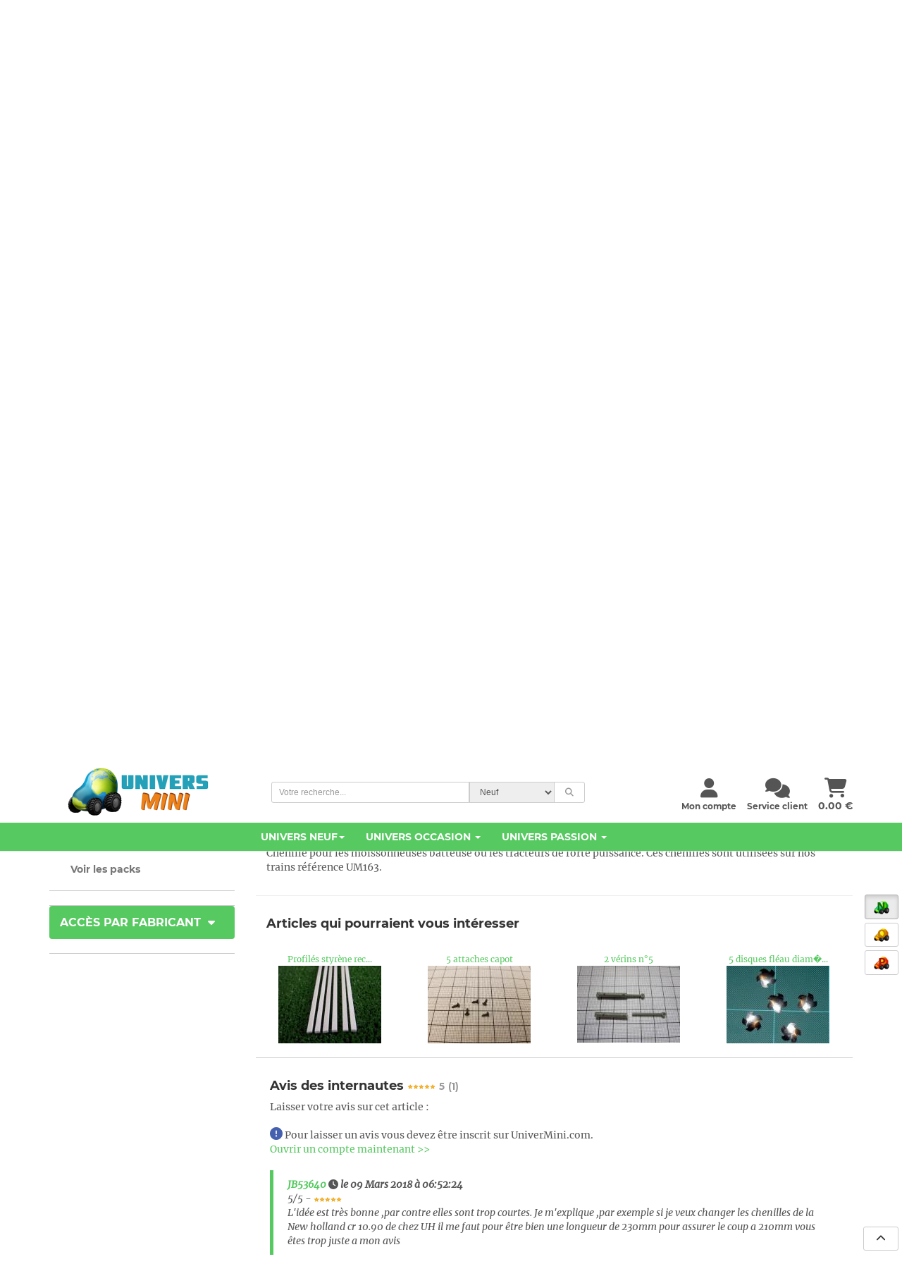

--- FILE ---
content_type: text/html; charset=UTF-8
request_url: https://www.universmini.com/detail.php?id=8677&avis=2
body_size: 23124
content:




<!DOCTYPE html>
<html lang="fr">
<head>
    <meta http-equiv="Content-Type" content="text/html; charset=utf-8">
    <meta name="robots" content="INDEX,FOLLOW">
    <meta NAME="description" CONTENT="2 chenilles (210x28mm) 1/32 référence ART04281 du fabricant ARTISAN32 au prix de 13.50 euros dans la rubrique Pièces détachées Roues et essieux.">
	<meta NAME="keywords" CONTENT="universmini, miniature,miniatures,agricole,vente de miniatures,jouet,siku,britains,universal hobbies,tracteur,maquette,miniature agricole, miniatures agricoles">
    
    <meta name="googlebot" content="index,follow,snippet,archive">
    <meta name="viewport" content="width=device-width, initial-scale=1, maximum-scale=1.0">
	<meta content="http://www.universmini.com/8677-1-0-2-chenilles-(210x28mm)-ART04281-Artisan32_2.html" property="og:url">
<meta content="http://www.universmini.com/images/produits/small_produit_8677.jpg" property="og:image"> <!-- image en 200x200px -->
<meta content="2 chenilles (210x28mm) (ART04281, Artisan32)" property="og:title">
<meta content="Disponible sur UniversMini.com au prix de 13.50 euros !" property="og:description">    <title>2 chenilles (210x28mm) - ARTISAN32 ART04281 1/32 - Pièces détachées Roues et essieux - UniversMini</title>
   <!--<link href="fontawesome-free-5.15.1-web/css/all.css" rel="stylesheet">-->
	<link rel="preload" href="css/bootstrap.css?ver=8" as="style" onload="this.rel='stylesheet'">
	    <!-- Theme stylesheet -->
   	<link rel="preload" href="css/style.blue.css?ver=10" as="style" onload="this.rel='stylesheet'">

	
    <!-- Custom stylesheet - for your changes -->
	<link rel="preload" href="css/custom.css?ver=16" as="style" onload="this.rel='stylesheet'">
	<script src="https://kit.fontawesome.com/ba6587b436.js" crossorigin="anonymous"></script>
	 <!--<link rel="preload" href="fontawesome/css/fontawesome.min.css" as="style" onload="this.rel='stylesheet'">
	 <link rel="preload" href="fontawesome/css/brands.min.css" as="style" onload="this.rel='stylesheet'">
	 <link rel="preload" href="fontawesome/css/solid.min.css" as="style" onload="this.rel='stylesheet'">-->
	 
	 <link rel="preload" href="css/montserrat.css" as="style" onload="this.rel='stylesheet'">
    
	<link rel="preload" href="css/toastr.css" as="style" onload="this.rel='stylesheet'">
	<link rel="preload" href="css/scroller.css?2" as="style" onload="this.rel='stylesheet'">
	<link rel="preload" href="css/footable.core.css" as="style" onload="this.rel='stylesheet'">
	<link rel="preload" href="css/footable.metro.css" as="style" onload="this.rel='stylesheet'">
	<link rel="preload" href="css/bootstrap-checkbox.css" as="style" onload="this.rel='stylesheet'">
   <link rel="preload" href="css/easy-autocomplete.css?ver=2" as="style" onload="this.rel='stylesheet'">

	<script type="text/javascript" src="js/jquery.1.9.1.js"></script>
    <script type="text/javascript" src="js/jquery.1.8.3.js"></script>

 

    <!-- Favicon -->
    <link rel="icon" href="favicon.png">
    <!-- owl carousel css -->

	<link rel="preload" href="css/owl.carousel.css" as="style" onload="this.rel='stylesheet'">
	<link rel="preload" href="css/owl.theme.css" as="style" onload="this.rel='stylesheet'">

    
		
	<script>
	
	function f_recherche_valide(){
		
		if(document.f_search_navhaut.type_recherche.value == 2)
			document.getElementById('f_search_navhaut').action = "occasion_liste.php";
		else{
			document.getElementById('f_search_navhaut').action = "neuf_liste.php";
			f_autocomplete_neuf();
		}
		document.f_search_navhaut.submit();
	}
	
	</script>


	<script>
		if (navigator.userAgent.indexOf('gonative') > -1 && localStorage.appversion != 2) {
				document.location.href="app_index2.php";
				}
		if (navigator.userAgent.indexOf('gonative') > -1 && localStorage.appversion == 2) {
				document.location.href="app_index_v2.php";
				}
	</script>	
	<script language=javascript>
		$(window).scroll(function() {   
	   if($(window).scrollTop() > 800) {
			$("#btn_scroll_top").show();
	   }else{
		   $("#btn_scroll_top").hide();
	   }
	});
	</script>
	<style type="text/css">
			<!--
			a.gflag {vertical-align:middle;font-size:16px;padding:1px 0;background-repeat:no-repeat;background-image:url(//gtranslate.net/flags/16.png);}
			a.gflag img {border:0;}
			a.gflag:hover {background-image:url(//gtranslate.net/flags/16a.png);}
			-->
			</style>



			<script type="text/javascript">
			/* <![CDATA[ */
			function doGTranslate(lang_pair) {if(lang_pair.value)lang_pair=lang_pair.value;if(lang_pair=='')return;var lang=lang_pair.split('|')[1];var plang=location.pathname.split('/')[1];if(plang.length !=2 && plang.toLowerCase() != 'zh-cn' && plang.toLowerCase() != 'zh-tw')plang='fr';if(lang == 'fr')location.href=location.protocol+'//'+location.host+location.pathname.replace('/'+plang+'/', '/')+location.search;else location.href=location.protocol+'//'+location.host+'/'+lang+location.pathname.replace('/'+plang+'/', '/')+location.search;}
			/* ]]> */
			</script>
			
			
</head>

<body >
<span id=cadre_notif_app_v2></span>

		
		    <!--<div style="position:fixed;top:0;z-index:5000;width:100%">
	<ul id="tickerhaut">   
                                
                                    		<li><i class="fa fa-info-circle"></i> Du 9 au 15 mai, profitez de 10% de remise sur l'Univers Neuf dès 150€ d'achat avec le code cadeau UMKDO22 ! (hors articles en promotion). </li>
                  </ul>
	</div>-->
		<!--<div style="position:fixed;top:0;z-index:5000;width:100%">
	<ul id="tickerhaut">   
                                
                                    		<li><i class="fa fa-store"></i> Le <a href="magasin_universmini.php">magasin UniversMini</a> est ouvert ce samedi 14 mai <i class="fa fa-thumbs-up"></i></li>
                  </ul>
	</div>-->
		
	       		


    <!-- *** NAVBAR ***-->
   
	<div  id=btn_scroll_top style="display:none">
	
	
	
	 <a href="#" onclick="javascript:$('html, body').animate({scrollTop: 0}, 200); " class="btn btn-default"  ><i class="fa fa-chevron-up"></i></a>
     </div>
		<div style="position:absolute;z-index:998">
	<div class=change_univers>
	<br>
					 <a href="miniatures_agricoles.html" rel="canonical"  class="btn btn-default active"  ><img title="Univers Neuf" data-toggle="tooltip" data-placement="left" src="images/univers_neuf.png"></a>
     
     
     <br>
     
	 <a href="miniatures_achat_vente_occasion.html" class="btn btn-default "><img title="Univers Occasion" data-toggle="tooltip" data-placement="left" src="images/univers_occasion.png"></a>
      
     <br>
             
      <a href="miniatures_agricoles_passion.html" class="btn btn-default "><img title="Univers Passion" data-toggle="tooltip" data-placement="left" src="images/univers_passion.png"></a>
           
     </div>
     </div>
		
    <div class="navbar navbar-default navbar-fixed-top yamm color_navhaut " role="navigation" id="navbar">
		<div id=haut_info style="background-color:#f7f7f7">
		<div style="font-family:'Open Sans','Helvetica Neue',Helvetica,Arial,sans-serif;padding-top:4px" class="text-center container small-xs" >
			<div class="pull-left hidden-xs">
			<a href="passion_concours_accueil.php" class=lienbleu><i class="fa fa-trophy"></i> Vote concours photos</a> - <i class="fa fa-star"></i> <i class="fa fa-star"></i> <i class="fa fa-star"></i> <i class="fa fa-star"></i> <i class="fa fa-star"></i> <a href="https://www.avis-verifies.com/avis-clients/universmini.com" class=lienbleu target=_blank>Avis de nos clients 4.8/5</a>			</div>
			<div class="text-ceter visible-xs">
			<a href="passion_concours_accueil.php" class=lienbleu><i class="fa fa-trophy"></i> Vote concours photos</a>			</div>
			<div class=pull-right-lg>
				<a href="https://twitter.com/UniversMini" target=_blank class=lienbleu><i class="fa-brands fa-x-twitter fa-lg"></i></a>&nbsp;&nbsp;&nbsp;<a href="https://www.instagram.com/universminiofficiel/" target=_blank class=lienbleu><i class="fa-brands fa-instagram fa-lg"></i></a>&nbsp;&nbsp;&nbsp;<a href="https://www.facebook.com/pages/UniversMini/470982802915976" target=_blank class=lienbleu><i class="fa-brands fa-facebook-square fa-lg"></i></a>&nbsp;&nbsp;&nbsp;<a href="https://www.youtube.com/channel/UCbbwl7TwVd1JcOi-WraVl6w" target=_blank class=lienbleu><i class="fa-brands fa-youtube-square fa-lg"></i></a>&nbsp;&nbsp;&nbsp;
									
						<a href="#" onclick="doGTranslate('fr|en');return false;" title="English" class="gflag nturl" style="background-position:-0px -0px;"><img src="//gtranslate.net/flags/blank.png" height="16" width="16" alt="English" /></a><a href="#" onclick="doGTranslate('fr|nl');return false;" title="Dutch" class="gflag nturl" style="background-position:-0px -100px;"><img src="//gtranslate.net/flags/blank.png" height="16" width="16" alt="Dutch" /></a><a href="#" onclick="doGTranslate('fr|fr');return false;" title="French" class="gflag nturl" style="background-position:-200px -100px;"><img src="//gtranslate.net/flags/blank.png" height="16" width="16" alt="French" /></a><a href="#" onclick="doGTranslate('fr|de');return false;" title="German" class="gflag nturl" style="background-position:-300px -100px;"><img src="//gtranslate.net/flags/blank.png" height="16" width="16" alt="German" /></a><a href="#" onclick="doGTranslate('fr|it');return false;" title="Italian" class="gflag nturl" style="background-position:-600px -100px;"><img src="//gtranslate.net/flags/blank.png" height="16" width="16" alt="Italian" /></a><a href="#" onclick="doGTranslate('fr|es');return false;" title="Spanish" class="gflag nturl" style="background-position:-600px -200px;"><img src="//gtranslate.net/flags/blank.png" height="16" width="16" alt="Spanish" /></a>
					

							</div>
		  </div>
		  <div style="border-bottom: 1px solid #56C960;"></div>
		  </div>
    	  <div class="container" >
		  
			
            <div class="navbar-header">
				<a class="navbar-brand home" href="miniatures_agricoles.html" rel="canonical" >
                   
                    <img src="img/logo_um_small.png" alt="UniversMini" class="visible-xs visible-sm"><span class="sr-only">UniversMini</span>
                </a>
                
                <div class="navbar-buttons">
                    <button type="button" class="navbar-toggle btn-primary" data-toggle="collapse" data-target="#navigation">
                        <span class="sr-only">Toggle navigation</span>
                        <i class="fa fa-align-justify"></i>
                    </button>
                                        <a class="btn btn-primary navbar-toggle" href="panier_visu.php" >
                        <i class="fa fa-shopping-cart"></i> 
                    </a>
                                        <a class="btn btn-default navbar-toggle" href="service_client.php">
                        <i class="fa fa-comments"></i>
                    </a>
                     
			                  
                    <button type="button" class="navbar-toggle btn-default" data-toggle="modal" data-target="#login-modal">
                        <span class="sr-only">User login</span>
                        <i class="fa fa-user"></i>
                    </button>
                    
                </div>
                
            </div>
            
            <!--/.navbar-header -->
			
			<div class=container>
				
				<div class="col-sm-3 hidden-xs hidden-sm" style="padding:10px">
				<a class="" href="miniatures_agricoles.html" rel="canonical" >
                    <img src="img/logo_um.png" alt="UniversMini" class="hidden-xs hidden-sm">
                    </a>
				</div>
				<div class="col-sm-5  position_recherche">
				<form name=f_search_navhaut id=f_search_navhaut  method=get onsubmit=f_recherche_valide();>
				
                         <input type=hidden name=rechercheF value=0>
				                     <input type=hidden name=rechercheE value=0>
				                      <input type=hidden name=rechercheM value=0>
				                       <input type=hidden name=reset value=1>
					<div class="input-group select-group input-group-sm" style="font-family:'Open Sans','Helvetica Neue',Helvetica,Arial,sans-serif;">
					<input type="text"  name=rechercheLibre value="" class="form-control" id=search2 placeholder="Votre recherche..."/>
							<select class="form-control input-group-addon" name=type_recherche id=type_recherche>
								<option value="1" selected>Neuf</option>
								<option value="2" >Occasion</option>
							</select>
							<span class="input-group-btn">
                            <button type="submit"  class="btn btn-default "><i class="fa fa-search"></i></button>
                            </span>
					</div>
					</form>				
				
				</div> 
				<div class="col-sm-4 hidden-xs text-right" style="margin-top:25px">
					<!--/.nav-collapse -->
									<div class="pull-right text-center" >
					<a href="panier_visu.php" class=normal><i class="fa fa-shopping-cart fa-2x"></i><br><span class="hidden-sm"> <span id=cadre_panier>0.00</span> &euro;</span></a>
					</div>
				<!--/.nav-collapse -->
									<div class="pull-right text-center" style="margin-right:15px">
					    <a href="service_client.php" class=normal> <i class="fa fa-comments fa-2x"></i><br><span class="hidden-sm"><span class="hidden-md"><span class=small>Service client</span></span></span></a>
					</div>
				
				
					
					
					
				<span id=cadre_new_message></span>
				<div class="pull-right text-center " style="margin-right:15px">
					 <a style="cursor: pointer;" data-toggle="modal" data-target="#login-modal" class=normal>
						<i class="fa fa-user fa-2x"></i><br><span class="sr-only">User login</span> 
						
						 <span class="hidden-sm"><span class="hidden-md"><span class=small>Mon compte</span></span></span>
						
					</a>
				</div>
				</div>
			
			</div>
			<div class=clearfix></div>
			</div>
				<div class="navbar-collapse collapse" id="navigation" style="background-color:#56C960;width:100%">
					<div class="container" >
					<ul class="nav navbar-nav navbarV2">
						
						<li class="dropdown yamm-fw" >
						   
							<a href="#" class="dropdown-toggle " id=univers_neuf data-toggle="dropdown" style="color:#fff">Univers Neuf<b class="caret"></b></a> 
							<ul class="dropdown-menu" style="background-color: #fff;">

								<li>
									<div class="yamm-content" >
										<div class="row">
											<div class="col-sm-6">
											<div class="row">
											<h5>Rubriques (11658 références) <a href="miniatures_agricoles.html" rel="canonical" ><i class="fa fa-home fa-lg" data-toggle="tooltip" data-placement="bottom" title="Accueil Univers Neuf"></i></a></h5>
											<div class="col-sm-12">
												
												 <div class="row">
													<div class="col-sm-6"><ul><li><a href="rubrique_Tracteurs_1.html">Tracteurs</a></li></ul></div><div class="col-sm-6"><ul><li><a href="rubrique_Materiels-de-recoltes_2.html">Matériels de récoltes</a></li></ul></div><div class="col-sm-6"><ul><li><a href="rubrique_Remorques_3.html">Remorques</a></li></ul></div><div class="col-sm-6"><ul><li><a href="rubrique_Semoirs_7.html">Semoirs</a></li></ul></div><div class="col-sm-6"><ul><li><a href="rubrique_Outils-du-sol_4.html">Outils du sol</a></li></ul></div><div class="col-sm-6"><ul><li><a href="rubrique_Epandage_8.html">Epandage</a></li></ul></div><div class="col-sm-6"><ul><li><a href="rubrique_Pulverisateurs_9.html">Pulvérisateurs</a></li></ul></div><div class="col-sm-6"><ul><li><a href="rubrique_Materiels-de-fenaison_10.html">Matériels de fenaison</a></li></ul></div><div class="col-sm-6"><ul><li><a href="rubrique_Materiels-d elevage-_11.html">Matériels d'élevage </a></li></ul></div><div class="col-sm-6"><ul><li><a href="rubrique_Telescopiques_5.html">Télescopiques</a></li></ul></div><div class="col-sm-6"><ul><li><a href="rubrique_Materiels-Forestier_12.html">Matériels Forestier</a></li></ul></div><div class="col-sm-6"><ul><li><a href="rubrique_Accessoires_6.html">Accessoires</a></li></ul></div><div class="col-sm-6"><ul><li><a href="rubrique_Pieces-detachees_13.html">Pièces détachées</a></li></ul></div><div class="col-sm-6"><ul><li><a href="rubrique_Travaux-publics---camions_14.html">Travaux publics / camions</a></li></ul></div><div class="col-sm-6"><ul><li><a href="rubrique_Materiaux---outils_15.html">Matériaux / outils</a></li></ul></div><div class="col-sm-6"><ul><li><a href="rubrique_Autocollants_75.html">Autocollants</a></li></ul></div>												</div>
											</div>
											</div>
											</div>
											
											<div class="col-sm-3">
												<h5>à voir</h5>
												<ul>
													<li><a href="nouveaute2.php?type=1"><i class="fa fa-heart"></i> Nouveautés</a>
													</li>
													<li><a href="nouveaute2.php?type=2"><i class="fa fa-calendar"></i> Nouveautés à venir</a>
													</li>
													<li><a href="meilleures_ventes.php"><i class="fa fa-star"></i> Meilleures ventes</a>
													</li>
												   
												   
													<li><a href="boutique_fabricant.php?promo=2"><i class="fa fa-thumbs-up"></i> Promotions</a>
													</li>
													 <!--<li><a href="vente_flash.php"><i class="fa fa-percent"></i> BLACK FRIDAY</a>
													</li>
													-->
													<!--
													<li><a href="boutique_fabricant.php?promo=1"><i class="fa fa-thumbs-up"></i> Les promotions</a>
													</li>
													-->
													<li><a href="rubrique_pack-universmini_-1.html"><i class="fa fa-cubes"></i> Les packs</a>
													</li>
													<li><a href="nouveaute.php"><i class="fa fa-info-circle"></i> Quoi de neuf ?</a>
													</li>
													<li><a href="magasin_universmini.php"><i class="fa fa-store"></i> Magasin UniversMini</a>
													</li>
												   
												</ul>
											</div>
											<div class="col-sm-3">
												<h5>Services</h5>
												<ul>
													<li><a href="avantages.php"><i class="fa fa-plus"></i> Les + UniversMini</a>
													</li>
												   
													<li><a href="info_catalogue.php"><i class="fa fa-solid fa-file-invoice"></i> Catalogue 2026 <img src="images/dispo_ok.gif" style="margin-top:-6px"></a>
													</li>
													<li><a href="avis.php"><i class="fa fa-users"></i> Avis des membres</a>
													</li>
													 <li><a href="ticket_cadeau_achat.php"><i class="fa fa-ticket-alt"></i> Tickets cadeaux</a>
													</li>
													<li><a href="boutique_cadeaux.php"><i class="fa fa-gift"></i> Boutique cadeaux</a>
													</li>
													 <li><a href="info_livraison.php"><i class="fa fa-truck"></i> Livraison</a>
													</li>
													 <li><a href="universmini_premium.php"><i class="fa fa-crown fa-spin"></i> Devenez PREMIUM</a>
													</li>
												</ul>
											</div>
										</div>
										
									</div>
									<div class="footer clearfix hidden-xs">
										<h4 class="pull-right">Univers Neuf</h4>
										
									</div>

								</li>
							</ul>
						</li>
								 
						<li class="dropdown yamm-fw">
							<a href="#" class="dropdown-toggle" id=univers_occasion data-toggle="dropdown" style="color:#fff">Univers Occasion <b class="caret"></b></a>
						   
							<ul class="dropdown-menu" style="background-color: #fff;">

								<li>
									<div class="yamm-content">
										<div class="row">
										   
											<div class="col-sm-6 ">
																								<h5>Rubriques (5994 articles en vente)<br class=visible-xs><br class=visible-xs><a href="miniatures_achat_vente_occasion.html" class=univers_occasion><i class="fa fa-home fa-lg" data-toggle="tooltip" data-placement="bottom" title="Accueil Univers Occasion"></i></a> 
																<a href="miniatures_agricoles_occasion.html" class="text-info"><i class="fa fa-tractor fa-lg" data-toggle="tooltip" data-placement="bottom" title="Monde Agricole"></i></a> 
																<a href="modelisme_ferroviaire_occasion.html" class=univers_occasion><i class="fa fa-train fa-lg" data-toggle="tooltip" data-placement="bottom" title="Monde Ferroviaire"></i></a>
																<a href="voitures_miniatures_occasion.html" class=univers_occasion><i class="fa fa-car fa-lg" data-toggle="tooltip" data-placement="bottom" title="Monde Voiture / Moto"></i></a>
																<a href="miniatures_militaire_occasion.html" class=univers_occasion><i class="fa fa-fighter-jet fa-lg" data-toggle="tooltip" data-placement="bottom" title="Monde Militaire"></i></a>
																<a href="miniatures_travaux_public_occasion.html" class=univers_occasion><i class="fa fa-snowplow fa-lg" data-toggle="tooltip" data-placement="bottom" title="Monde Travaux Publics"></i></a>
																<a href="camions_miniatures_occasion.html" class=univers_occasion><i class="fa fa-truck-moving fa-lg" data-toggle="tooltip" data-placement="bottom" title="Monde Camions"></i></a>
												</h5>
											   
																																				</div>
											<div class="col-sm-6">
												<h5>à voir</h5>
												<ul>
													<li><a href="occasion_arrivage.php?type=3&monde=1" class=univers_occasion><i class="fa fa-arrow-down"></i> &Ccedil;a vient d'arriver</a>
													</li>
													<li><a href="occasion_article_add.php" class=univers_occasion><i class="fa fa-solid fa-pen-to-square"></i> Mettre en vente</a>
													</li>
																										 <li><a href="occasion_recherche_liste.php?monde=1" id=999 class=univers_occasion><i class="fa fa-binoculars"></i> Articles recherchés (151 recherches en cours)</a></li>
													</li>
													<li><a href="occasion_liste.php?promo=1&monde=1" class=univers_occasion><i class="fa fa-bolt"></i> Articles en promotion</a>
													</li>
																										<li><a href="occasion_recherche_add.php" class=univers_occasion><i class="fa fa-search-plus"></i> Créer une recherche</a>
													</li>
													<li><a href="fonctionnement.php" class=univers_occasion><i class="fa fa-gears"></i> Voir le fonctionnement</a>
													</li>
													 <li><a href="guide_pratique_universmini_occasion.pdf" class=univers_occasion><i class="fa fa-solid fa-file-pdf"></i> Consulter le guide pratique</a>
													</li>
													<li><a href="nouveaute.php" class=univers_occasion><i class="fa fa-info-circle"></i> Quoi de neuf ?</a>
													</li>
												</ul>
											</div>
											
										</div>
									</div>
									<div class="footer occasion clearfix hidden-xs ">
										
										<h4 class="pull-right">Univers Occasion / Monde Agricole <i class="fa fa-tractor"></i></h4>
									   
										
									</div>

								</li>
							</ul>
						</li>
						<li class="dropdown yamm-fw">
							
						   <a href="#" class="dropdown-toggle" id=univers_passion data-toggle="dropdown" data-delay="200" style="color:#fff">Univers Passion   <b class="caret"></b></a>
							
							<ul class="dropdown-menu" style="background-color: #fff;">
								<li>
									<div class="yamm-content">
										<div class="row">
											<div class="col-sm-4">
												<h5>Réalisations (3580 réalisations) <a href="miniatures_agricoles_passion.html" class=univers_passion><i class="fa fa-home fa-lg" data-toggle="tooltip" data-placement="bottom" title="Accueil Univers Passion"></i></a></h5>
												<ul>
													<li><a href="realisation_Tracteur_1-1.html" class=univers_passion>Tracteur</a></li><li><a href="realisation_Materiel-de-recolte_1-2.html" class=univers_passion>Matériel de récolte</a></li><li><a href="realisation_Outil_1-3.html" class=univers_passion>Outil</a></li><li><a href="realisation_Remorque_1-4.html" class=univers_passion>Remorque</a></li><li><a href="realisation_Batiment_1-5.html" class=univers_passion>Batiment</a></li><li><a href="realisation_Accessoire_1-6.html" class=univers_passion>Accessoire</a></li><li><a href="realisation_Diorama_1-7.html" class=univers_passion>Diorama</a></li>												</ul>
											</div>
											<div class="col-sm-4">
											   <h5>Collections / actualités (1199 sujets)</h5>
												<ul>
													<li><a href="collections_membres.html" class=univers_passion>Collections des membres</a>
													</li>
													<li><a href="actualites_miniature_agricole.html" class=univers_passion>Actualités de la miniature</a>
													</li>
												   
												</ul>
											</div>
											<div class="col-sm-4">
												<h5>à voir</h5>
												<ul>
													<li><a href="passion_top.php" class=univers_passion><i class="fa fa-eye"></i> à ne pas manquer !</a>
													</li>
													<li><a href="passion_concours_accueil.php" class=univers_passion><i class="fa fa-trophy"></i> Concours 														(votes ouverts)
														</a>
													 
													</li>
													<li><a href="passion_mes_favoris.php" class=univers_passion><i class="fa fa-bookmark"></i> Suivre vos favoris</a>
													</li>
													<li><a href="nouveaute.php" class=univers_passion><i class="fa fa-info-circle"></i> Quoi de neuf ?</a>
													</li>
												</ul>
											</div>
											
										</div>
									</div>
									<!-- /.yamm-content -->
									<div class="footer passion clearfix hidden-xs ">
										
										<h4 class="pull-right">Univers Passion</h4>
									   
										
									</div>
								</li>
							</ul>
						</li>
						
					</ul>
					</div>
				</div>
            
            
            
           
            <!--/.nav-collapse -->

        
		


    </div>
    
    <!-- /#navbar -->

    <!-- *** NAVBAR END *** -->

    <!-- *** LOGIN MODAL ***
_________________________________________________________ -->

    <div class="modal fade" id="login-modal" tabindex="-1" role="dialog" aria-labelledby="Login" aria-hidden="true">
        <div class="modal-dialog modal-sm">

            <div class="modal-content">
                <div class="modal-header">
                    <button type="button" class="close" data-dismiss="modal" aria-hidden="true">&times;</button>
                    <h4 class="modal-title" id="Login">Identification</h4>
                </div>
                <div class="modal-body">
                    <form name=f_connect2>
                        <div class="form-group">
                            <input type="text" class="form-control" name=pseudo_connect id="pseudo_connect" placeholder="votre pseudo">
                            <span id=cadre_pseudo class="text-warning small cadre_pseudo" ></span>
                        </div>
                        
                        <div class="form-group">
                            <input type="password" class="form-control" name=mdp_connect id="mdp_connect" placeholder="votre mot de passe">
                            <span id=cadre_mdp class="text-warning small cadre_mdp"></span>
                        </div>

                        <p class="text-center">
                            <button type=button class="btn btn-primary" onclick="javascript:traitementform('acces_compte_valide.php',document.f_connect2,'url=',0)"><i class="fa fa-sign-in-alt"></i> Connexion</button>
                       		<span id=cadre_info_connect class="text-warning small cadre_info_connect"></span>
                       		
							<span class=text-small><br><input type=checkbox name=connect_auto value=1> Me connecter automatiquement à chaque visite</span>
							
                        </p>
						
                    </form>

                    <p class="text-center text-muted">Pas encore membre ?</p>
                    <p class="text-center text-muted"><a href="inscription.php"><strong>Inscrivez-vous maintenant</a>
                        </strong>! L'inscription ne vous prendra qu'une minute. Vous profiterez ensuite de tous les services proposés par UniversMini.</p>
						<p class="text-center text-muted"><a href="oubli.php" class=text-muted><strong>Mot de passe oublié ?</strong></a></p>

                </div>
            </div>
        </div>
        
    </div>

    <!-- *** LOGIN MODAL END *** -->
    		    <div style="position:absolute;left:5px" class=only_large_screen>
    			
                	 	
              
                                  		
 
 <br><br>



    <!--<br><br><center><span class=text-small><h5>Exposition(s)<br>à venir	</h5>					
					
                                   
                                    Le 28 octobre<br></span>
                                    <a href="images/expositions/expo_17.jpg" target=_blank><img src="images/expositions/expo_17.jpg" width=120 border=0></a>
                   
                   </center>  -->
					</div>
		
<script type="text/javascript" src="js/jquery.jqplugin.1.0.2.min.js"></script>
<script language=javascript>
function MM_openWindow(theURL,winName,features) {
  window.open(theURL,winName,features);
}

function f_load_article(id){

    http.open("POST","detail.php", false);
    http.setRequestHeader("Content-type","application/x-www-form-urlencoded");
    params = "hide=1&id=" + id;
    http.send(params);
    results = http.responseText;
    $('#cadre_fiche').html(results);
}


function getHTTPObject() {
  var xmlhttp;
  if (!xmlhttp && typeof XMLHttpRequest != 'undefined') {
    try {
      xmlhttp = new XMLHttpRequest();
      } catch (e) {
      xmlhttp = false;
      }
    }else{
    xmlhttp = new ActiveXObject("Microsoft.XMLHTTP");
    }
     
  return xmlhttp;
}

var http = getHTTPObject();



function AddPanier(q,p) {

	  traitementform('panier_add.php','','quantite=' + q + '&produit=' + p,0);
	    if(q  == 1)
	        strConfirm = 'L\'article a été ajouté à votre panier';
	    else
	        strConfirm = 'Les ' + q + ' articles ont été ajoutés à votre panier';
	    
	    toastr.options.closeButton = true;
	    toastr.options.timeOut = 10000;
	    toastr.success(strConfirm + "<br><i class='fa fa-shopping-cart'></i> <a href='panier_visu.php' style='text-decoration:underline'>Voir mon panier</a>","Mise à jour de votre panier");
	    fbq('track', 'AddToCart');
}
function AddReservation(q,p,page) {
    document.location.href='reservation_choix.php?detail=1&page=' + page + '&r=0&id=' + p + '&q=' + q;
}

function AlerteDispo(p,action) {

    var params = '';
    if(action == 1)
        http.open("POST","alerte_disponibilite_annule.php", false);
    else
       http.open("POST","alerte_disponibilite.php", false);
    http.setRequestHeader("Content-type","application/x-www-form-urlencoded");
    params = "id=" + p + "&return=1"
    http.send(params);
    results = http.responseText;
    document.getElementById('alerte_dispo_' + p).innerHTML = results;
}

function AddSouhait(p) {

    var params = '';

    http.open("POST","compte_souhait_add.php", false);
    http.setRequestHeader("Content-type","application/x-www-form-urlencoded");
    params = "produit=" + p;
    http.send(params);
    results = http.responseText;
    if(results == 1)
        alert('Votre souhait à été enregistré. Bientôt, vous recevrez peut-être un mail vous avertissant d\'une promotion !');
    if(results == 2)
        alert('Vous devez avoir un compte sur UniversMini pour ajouter cette miniature à vos souhaits.');
    if(results == 3)
        alert('Vous avez déjà cette miniature dans la liste de vos souhaits !');
    if(results == 4)
        if(confirm('Vous avez déjà 5 articles dans la liste de vos souhaits, vous devez en retirer un pour ajouter celui-ci. Voir ma liste de souhaits ?')){document.location.href='compte_souhait.php';};
    
}



function AddAvis() {
	$('html, body').animate({  
        scrollTop:$(cadre_avis).offset().top-130  
    }, 'slow');  
            document.getElementById('cadre_avis').innerHTML = 'Laisser votre avis sur cet article : <br><br><i class=\"fa fa-exclamation-circle text-large\" style=\"color:#4460ae\"></i> Pour laisser un avis vous devez être inscrit sur UniverMini.com.<br><a href=\"inscription.php\"l>Ouvrir un compte maintenant >></a><br><br>';
       
}


    


</script>
    <div id="all">
     
            
        <div id="content">
            <div class="container">

                 
                            
				
					  <div class=" col-sm-2 text-right text-center-xs pull-right-lg" >
					
					<a href="javascript:history.back(-1);" class="btn-sm btn-info text-monserrat"><< retour</a>
					<br class=visible-xs><br class=visible-xs>
					</div>
               
                 <ul class="breadcrumb" style="background-color:transparent;">
                		
 						<li ><a href="index.php" >Univers Neuf</a> <span class="separateur">></span>
                        </li>
                        <li ><li><a href="rubrique_Pieces-detachees_13.html">Pièces détachées</a> <span class="separateur">></span></li><li><a href="rubrique_Pieces-detachees-Roues-et-essieux_13_40.html">Roues et essieux</a></li>                         </li>
                        
                		
                		
                    </ul>
                   
				
                
					
               
                
                
                <div class="row">

				<!-- *** LEFT COLUMN ***
			_________________________________________________________ -->

                    <div class="col-sm-3">

                        <!-- *** MENUS AND FILTERS ***
 _________________________________________________________ -->
 					
                      <div class="text-center hidden-lg hidden-md hidden-sm">
                           <p>
                        <button type="button" class="btn btn-primary"  data-toggle="collapse" data-target="#menu_gauche">
                            <span class="sr-only">Toggle menu</span>
                             <i class="fa fa-filter"></i> Rechercher une référence                        </button>
                                 </p>
                    </div>
               			
                 	 
                    <div  class="collapse collapse-ok" id="menu_gauche" >
                    		
                            <div class="panel panel-default sidebar-menu">
                            <div class="panel-heading neuf">
                                	<h3 class="panel-title"><i class="fa fa-folder"></i> Rubriques</h3>
                            </div>

                            <div class="panel-body">
                                <ul class="nav nav-pills nav-stacked category-menu">
                                    
                                            <li id=1><a href="rubrique_Tracteurs_1.html" id=a_1 >Tracteurs</a></li><li id=2><a href="rubrique_Materiels-de-recoltes_2.html" id=a_2 >Matériels de récoltes</a></li><li id=3><a href="rubrique_Remorques_3.html" id=a_3 >Remorques</a></li><li id=7><a href="rubrique_Semoirs_7.html" id=a_7 >Semoirs</a></li><li id=4><a href="rubrique_Outils-du-sol_4.html" id=a_4 >Outils du sol</a></li><li id=8><a href="rubrique_Epandage_8.html" id=a_8 >Epandage</a></li><li id=9><a href="rubrique_Pulverisateurs_9.html" id=a_9 >Pulvérisateurs</a></li><li id=10><a href="rubrique_Materiels-de-fenaison_10.html" id=a_10 >Matériels de fenaison</a></li><li id=11><a href="rubrique_Materiels-d elevage-_11.html" id=a_11 >Matériels d'élevage </a></li><li id=5><a href="rubrique_Telescopiques_5.html" id=a_5 >Télescopiques</a></li><li id=12><a href="rubrique_Materiels-Forestier_12.html" id=a_12 >Matériels Forestier</a></li><li id=6><a href="rubrique_Accessoires_6.html" id=a_6 >Accessoires</a></li><li id=13><a href="rubrique_Pieces-detachees_13.html" id=a_13 >Pièces détachées</a></li><li id=14><a href="rubrique_Travaux-publics---camions_14.html" id=a_14 >Travaux publics / camions</a></li><li id=15><a href="rubrique_Materiaux---outils_15.html" id=a_15 >Matériaux / outils</a></li><li id=75><a href="rubrique_Autocollants_75.html" id=a_75 >Autocollants</a></li>                                       
                                    

                                </ul>

                            </div>
                            </div>
						
                                                						                        <div class="panel panel-default sidebar-menu">

                            <div class="panel-heading neuf">
                                <h3 class="panel-title clearfix"><i class="fa fa-search"></i> Recherche rapide</h3>
                            </div>

                            <div class="panel-body">

                                
                                <form name=f_search method=get action="neuf_liste.php" role="menu_gauche">
								<input type=hidden name=reset value=1>
                                    <div class="form-group">
                                          <input type="text" class="form-control" name=rechercheLibre placeholder="R&eacute;f&eacute;rence ou mot cl&eacute;" value="">
                                    </div>
                                    <div class="form-group">
				                         <select class="form-control" name=rechercheF><option value=0>Tous les fabricants</option><option value=97 id=fab_97>A2PRO</option><option value=509 id=fab_509>Aedes</option><option value=18 id=fab_18>Agrigio</option><option value=73 id=fab_73>Agringegno</option><option value=72 id=fab_72>Albion Alloys</option><option value=519 id=fab_519>Amt</option><option value=91 id=fab_91>Andrea Miniatures</option><option value=82 id=fab_82>Aoshima</option><option value=39 id=fab_39>Artisan32</option><option value=17 id=fab_17>Artisanal</option><option value=501 id=fab_501>Artitec</option><option value=75 id=fab_75>AT-Collection</option><option value=518 id=fab_518>Atlantic</option><option value=92 id=fab_92>Attack</option><option value=104 id=fab_104>Autocult</option><option value=19 id=fab_19>Autre</option><option value=32 id=fab_32>BAA32</option><option value=57 id=fab_57>BAM14</option><option value=86 id=fab_86>Bison</option><option value=2 id=fab_2>Britains</option><option value=44 id=fab_44>Britains Toy Farm</option><option value=6 id=fab_6>Bruder</option><option value=12 id=fab_12>Brushwood Toys</option><option value=47 id=fab_47>Burago</option><option value=41 id=fab_41>Busch</option><option value=42 id=fab_42>Cararama</option><option value=60 id=fab_60>Cethena</option><option value=88 id=fab_88>CMK</option><option value=103 id=fab_103>Collecta</option><option value=500 id=fab_500>Copper State Models</option><option value=524 id=fab_524>Deluxe Materials</option><option value=80 id=fab_80>Diecast Masters</option><option value=507 id=fab_507>Dutch Farm</option><option value=58 id=fab_58>Eligor</option><option value=525 id=fab_525>Emek</option><option value=5 id=fab_5>ERTL</option><option value=50 id=fab_50>Evergreen</option><option value=34 id=fab_34>Farmmodels</option><option value=64 id=fab_64>Fujimi</option><option value=522 id=fab_522>Gecko Models</option><option value=46 id=fab_46>Golden Oldies</option><option value=23 id=fab_23>GPP</option><option value=526 id=fab_526>Green Stuff World</option><option value=506 id=fab_506>Greenlight</option><option value=95 id=fab_95>Hasegawa</option><option value=35 id=fab_35>Heki</option><option value=498 id=fab_498>Heller</option><option value=495 id=fab_495>Herpa</option><option value=69 id=fab_69>Historex</option><option value=515 id=fab_515>Holland-Oto</option><option value=27 id=fab_27>Hollylovestoys</option><option value=505 id=fab_505>IMC</option><option value=513 id=fab_513>IXO</option><option value=83 id=fab_83>Jada</option><option value=503 id=fab_503>Jamara</option><option value=25 id=fab_25>Joal</option><option value=49 id=fab_49>JTT</option><option value=38 id=fab_38>Juweela</option><option value=51 id=fab_51>K & S</option><option value=62 id=fab_62>Kibri</option><option value=9 id=fab_9>Kids Globe</option><option value=84 id=fab_84>Kinsmart</option><option value=514 id=fab_514>Klein</option><option value=98 id=fab_98>Lifecolor</option><option value=68 id=fab_68>Maisto</option><option value=81 id=fab_81>Majorette</option><option value=21 id=fab_21>Marge Models</option><option value=53 id=fab_53>Master Airscrew</option><option value=512 id=fab_512>Master Box</option><option value=517 id=fab_517>Master Tools</option><option value=52 id=fab_52>Maxx</option><option value=89 id=fab_89>Meng Model</option><option value=102 id=fab_102>Mig Jimenez</option><option value=31 id=fab_31>Minia-CN</option><option value=78 id=fab_78>MiniAgriPassion</option><option value=48 id=fab_48>MiniArt</option><option value=71 id=fab_71>MiniaturBeton</option><option value=79 id=fab_79>MiniMaker</option><option value=61 id=fab_61>MK35</option><option value=521 id=fab_521>Model Car Group</option><option value=30 id=fab_30>Model Scene</option><option value=511 id=fab_511>Model Technics</option><option value=497 id=fab_497>ModelCraft</option><option value=29 id=fab_29>Motorart</option><option value=4 id=fab_4>MPS Developpement</option><option value=28 id=fab_28>NewRay</option><option value=502 id=fab_502>Noch</option><option value=22 id=fab_22>Norev</option><option value=54 id=fab_54>NZG</option><option value=37 id=fab_37>Paulo Miniaturen</option><option value=45 id=fab_45>PlusModel</option><option value=63 id=fab_63>PMA32</option><option value=16 id=fab_16>Pro Farm Toys</option><option value=520 id=fab_520>Rastar</option><option value=13 id=fab_13>Replicagri</option><option value=66 id=fab_66>Revell</option><option value=94 id=fab_94>Robotime</option><option value=7 id=fab_7>Ros</option><option value=90 id=fab_90>Royal Model</option><option value=65 id=fab_65>Scale Models</option><option value=508 id=fab_508>Schleich</option><option value=15 id=fab_15>Schuco</option><option value=85 id=fab_85>Signature Models</option><option value=1 id=fab_1>Siku</option><option value=510 id=fab_510>Sluban</option><option value=516 id=fab_516>Solido</option><option value=43 id=fab_43>Speccast</option><option value=231 id=fab_231>Tac Signs 3D</option><option value=499 id=fab_499>Tamiya</option><option value=101 id=fab_101>Tayumo</option><option value=99 id=fab_99>Tekno</option><option value=70 id=fab_70>Testors </option><option value=67 id=fab_67>TF-Models</option><option value=496 id=fab_496>Tomy</option><option value=527 id=fab_527>Topshelf Replicas</option><option value=504 id=fab_504>Triple9</option><option value=40 id=fab_40>Tronico</option><option value=3 id=fab_3>Universal Hobbies (UH)</option><option value=56 id=fab_56>UniversMini</option><option value=87 id=fab_87>UniversMini Models</option><option value=523 id=fab_523>UniversMini Stickers</option><option value=26 id=fab_26>USK / Norscot</option><option value=96 id=fab_96>Vallejo</option><option value=33 id=fab_33>Verlinden</option><option value=77 id=fab_77>Vollmer</option><option value=10 id=fab_10>Weise-Toys</option><option value=76 id=fab_76>Welly</option><option value=8 id=fab_8>Wiking</option><option value=93 id=fab_93>Wood Trick</option><option value=100 id=fab_100>Zeropaints</option></select>
				                     </div> 
				                	<div class="form-group">
				                         <select class="form-control" name=rechercheE><option value=0>Toutes les échelles</option><option value=99 id=echelle_99>1/13</option><option value=94 id=echelle_94>1/14</option><option value=6 id=echelle_6>1/16</option><option value=9 id=echelle_9>1/18</option><option value=91 id=echelle_91>1/20</option><option value=11 id=echelle_11>1/24</option><option value=100 id=echelle_100>1/25</option><option value=97 id=echelle_97>1/26</option><option value=92 id=echelle_92>1/27</option><option value=1 id=echelle_1>1/32</option><option value=98 id=echelle_98>1/34</option><option value=8 id=echelle_8>1/35</option><option value=93 id=echelle_93>1/36</option><option value=96 id=echelle_96>1/42</option><option value=2 id=echelle_2>1/43</option><option value=3 id=echelle_3>1/50</option><option value=90 id=echelle_90>1/55</option><option value=10 id=echelle_10>1/64</option><option value=89 id=echelle_89>1/72</option><option value=5 id=echelle_5>1/87</option><option value=7 id=echelle_7>3 pouces (8 cm)</option><option value=4 id=echelle_4>Autres</option></select>
				                     </div> 
													                    <div class="form-group">
				                         <select class="form-control" name=rechercheM><option value=0>Toutes les marques</option><option value=77 id=marque_77>Accord</option><option value=226 id=marque_226>Aebi</option><option value=120 id=marque_120>Agram</option><option value=97 id=marque_97>Agrisem</option><option value=153 id=marque_153>Allis Chalmers</option><option value=561 id=marque_561>Alpego</option><option value=568 id=marque_568>Alpine</option><option value=18 id=marque_18>Amazone</option><option value=200 id=marque_200>Annaburger</option><option value=214 id=marque_214>Atlas</option><option value=125 id=marque_125>Audi</option><option value=7 id=marque_7>Autre</option><option value=78 id=marque_78>Babiole</option><option value=147 id=marque_147>Baselier</option><option value=161 id=marque_161>Bauer</option><option value=167 id=marque_167>Becker</option><option value=212 id=marque_212>Beco</option><option value=215 id=marque_215>Bednar</option><option value=142 id=marque_142>Beinlich</option><option value=121 id=marque_121>Bell</option><option value=549 id=marque_549>Belorus</option><option value=63 id=marque_63>Bergmann</option><option value=99 id=marque_99>Berthoud</option><option value=182 id=marque_182>Big Bud</option><option value=90 id=marque_90>Bijlsma</option><option value=124 id=marque_124>BMW</option><option value=34 id=marque_34>Bobard</option><option value=138 id=marque_138>Bobcat</option><option value=156 id=marque_156>Bomford</option><option value=101 id=marque_101>Bonnel</option><option value=133 id=marque_133>Bos</option><option value=60 id=marque_60>Brantner</option><option value=134 id=marque_134>Bredal</option><option value=52 id=marque_52>Bremer</option><option value=164 id=marque_164>Brimont</option><option value=171 id=marque_171>Bugnot</option><option value=208 id=marque_208>Capello</option><option value=35 id=marque_35>Cargo</option><option value=126 id=marque_126>Carraro</option><option value=44 id=marque_44>Case IH</option><option value=83 id=marque_83>Cassani</option><option value=118 id=marque_118>Caterpillar</option><option value=27 id=marque_27>Challenger</option><option value=79 id=marque_79>Champion</option><option value=198 id=marque_198>Chevance</option><option value=550 id=marque_550>Chevrolet</option><option value=132 id=marque_132>Citroën</option><option value=1 id=marque_1>Claas</option><option value=562 id=marque_562>Cochet</option><option value=203 id=marque_203>Costa</option><option value=98 id=marque_98>Dangreville</option><option value=130 id=marque_130>David Brown</option><option value=80 id=marque_80>Deutz</option><option value=5 id=marque_5>Deutz-Fahr</option><option value=173 id=marque_173>Dewulf</option><option value=89 id=marque_89>Dieci</option><option value=137 id=marque_137>Dolce</option><option value=556 id=marque_556>Doppstadt</option><option value=573 id=marque_573>Duchesne</option><option value=71 id=marque_71>Eicher-Konigstiger</option><option value=53 id=marque_53>Einbock</option><option value=560 id=marque_560>Enorossi</option><option value=151 id=marque_151>Evers</option><option value=554 id=marque_554>FAE</option><option value=14 id=marque_14>Fella</option><option value=2 id=marque_2>Fendt</option><option value=85 id=marque_85>Feraboli</option><option value=566 id=marque_566>Ferbo</option><option value=69 id=marque_69>Ferguson</option><option value=82 id=marque_82>Ferrari</option><option value=84 id=marque_84>Fiat</option><option value=54 id=marque_54>Fliegl</option><option value=51 id=marque_51>Ford</option><option value=23 id=marque_23>Fordson</option><option value=146 id=marque_146>Forschritt</option><option value=62 id=marque_62>Fortuna</option><option value=102 id=marque_102>Franquet</option><option value=25 id=marque_25>Gallignani</option><option value=564 id=marque_564>Garant Kotte</option><option value=218 id=marque_218>Genie</option><option value=179 id=marque_179>Geringhoff</option><option value=216 id=marque_216>Giant</option><option value=111 id=marque_111>Gilles</option><option value=170 id=marque_170>Goizin</option><option value=140 id=marque_140>Goupil</option><option value=194 id=marque_194>Gramegna</option><option value=122 id=marque_122>Gregoire</option><option value=92 id=marque_92>Grégoire Besson</option><option value=15 id=marque_15>Grimme</option><option value=570 id=marque_570>GS Meppel</option><option value=206 id=marque_206>Guilbart</option><option value=81 id=marque_81>Guldner</option><option value=66 id=marque_66>Hanomag</option><option value=105 id=marque_105>Hardi</option><option value=172 id=marque_172>Hesston</option><option value=115 id=marque_115>Hitachi</option><option value=165 id=marque_165>Holaras</option><option value=73 id=marque_73>Holmer</option><option value=75 id=marque_75>Honda</option><option value=19 id=marque_19>Horsch</option><option value=143 id=marque_143>Huard</option><option value=559 id=marque_559>Hummer</option><option value=20 id=marque_20>Hurlimann</option><option value=158 id=marque_158>Hydrac</option><option value=565 id=marque_565>Idrofoglia</option><option value=43 id=marque_43>Ifor Williams</option><option value=222 id=marque_222>Imants</option><option value=563 id=marque_563>Iveco</option><option value=183 id=marque_183>J&M</option><option value=184 id=marque_184>Jan Veenhuis</option><option value=50 id=marque_50>JCB</option><option value=104 id=marque_104>Jeantil</option><option value=195 id=marque_195>Jeep</option><option value=168 id=marque_168>JF-Stoll</option><option value=6 id=marque_6>John Deere</option><option value=13 id=marque_13>Joskin</option><option value=136 id=marque_136>Kane</option><option value=185 id=marque_185>Kawasaki</option><option value=569 id=marque_569>Kaweco</option><option value=47 id=marque_47>Keenan</option><option value=551 id=marque_551>Kemper</option><option value=205 id=marque_205>Kenworth</option><option value=155 id=marque_155>Kinze</option><option value=29 id=marque_29>Kirovets</option><option value=552 id=marque_552>Knapen</option><option value=144 id=marque_144>Köckerling</option><option value=116 id=marque_116>Komatsu</option><option value=33 id=marque_33>Kramer</option><option value=8 id=marque_8>Krampe</option><option value=24 id=marque_24>Krone</option><option value=174 id=marque_174>Kubota</option><option value=21 id=marque_21>Kuhn</option><option value=55 id=marque_55>Kverneland</option><option value=40 id=marque_40>La Campagne</option><option value=141 id=marque_141>Laforge</option><option value=4 id=marque_4>Lamborghini</option><option value=94 id=marque_94>Land Rover</option><option value=30 id=marque_30>Landini</option><option value=65 id=marque_65>Lanz</option><option value=26 id=marque_26>Laverda</option><option value=127 id=marque_127>Le Boulch</option><option value=175 id=marque_175>Lely</option><option value=16 id=marque_16>Lemken</option><option value=87 id=marque_87>Liebherr</option><option value=114 id=marque_114>Linde</option><option value=225 id=marque_225>Lindner</option><option value=548 id=marque_548>Magirus</option><option value=70 id=marque_70>MAN</option><option value=88 id=marque_88>Manitou</option><option value=42 id=marque_42>Marston</option><option value=163 id=marque_163>Maschio</option><option value=10 id=marque_10>Massey-Ferguson</option><option value=96 id=marque_96>Maupu</option><option value=58 id=marque_58>Mayer</option><option value=12 id=marque_12>Mc Cormick</option><option value=555 id=marque_555>Meiller</option><option value=72 id=marque_72>Mercedes-Benz</option><option value=3 id=marque_3>Merlo</option><option value=109 id=marque_109>Miedema</option><option value=110 id=marque_110>Monosem</option><option value=117 id=marque_117>Neuson</option><option value=46 id=marque_46>New Holland</option><option value=557 id=marque_557>Nissan</option><option value=145 id=marque_145>Nobili</option><option value=103 id=marque_103>Nodet</option><option value=207 id=marque_207>Nooteboom</option><option value=193 id=marque_193>Noremat</option><option value=224 id=marque_224>Oehler</option><option value=572 id=marque_572>Olimac</option><option value=191 id=marque_191>Oliver</option><option value=209 id=marque_209>Pacton</option><option value=567 id=marque_567>Pasto</option><option value=149 id=marque_149>Peecon</option><option value=178 id=marque_178>Pellenc</option><option value=86 id=marque_86>Pérard</option><option value=213 id=marque_213>Perrein</option><option value=123 id=marque_123>Peugeot</option><option value=159 id=marque_159>Piaggio</option><option value=148 id=marque_148>Pichon</option><option value=166 id=marque_166>Pistenbully</option><option value=219 id=marque_219>Ploeger</option><option value=76 id=marque_76>Polaris</option><option value=67 id=marque_67>Porsche</option><option value=61 id=marque_61>Pottinger</option><option value=38 id=marque_38>Promodis</option><option value=37 id=marque_37>Prosol</option><option value=135 id=marque_135>Quivogne</option><option value=157 id=marque_157>Rabaud</option><option value=108 id=marque_108>Rauch</option><option value=131 id=marque_131>Razol</option><option value=11 id=marque_11>Renault</option><option value=192 id=marque_192>ROC</option><option value=56 id=marque_56>Rolland</option><option value=113 id=marque_113>Ropa</option><option value=189 id=marque_189>Rumptstad</option><option value=17 id=marque_17>Same</option><option value=49 id=marque_49>Samson</option><option value=93 id=marque_93>SB-Soft</option><option value=177 id=marque_177>Scaip</option><option value=154 id=marque_154>Scania</option><option value=197 id=marque_197>Schäffer</option><option value=68 id=marque_68>Schluter</option><option value=190 id=marque_190>Schmidt</option><option value=119 id=marque_119>Schuitemaker</option><option value=107 id=marque_107>SFV</option><option value=48 id=marque_48>Simba</option><option value=204 id=marque_204>Sopema</option><option value=41 id=marque_41>Spearhead</option><option value=217 id=marque_217>Steelwrist</option><option value=152 id=marque_152>Steiger</option><option value=45 id=marque_45>Steyr</option><option value=187 id=marque_187>Still</option><option value=57 id=marque_57>Strautmann</option><option value=188 id=marque_188>Sulky</option><option value=211 id=marque_211>Sumo</option><option value=202 id=marque_202>Taarup</option><option value=571 id=marque_571>Tadano</option><option value=28 id=marque_28>Tecnoma</option><option value=162 id=marque_162>Terex</option><option value=91 id=marque_91>Terrion</option><option value=558 id=marque_558>Toyota</option><option value=39 id=marque_39>Triathlon</option><option value=128 id=marque_128>Trioliet</option><option value=150 id=marque_150>Tulip</option><option value=32 id=marque_32>Vaderstad</option><option value=74 id=marque_74>Valmet</option><option value=22 id=marque_22>Valtra</option><option value=36 id=marque_36>Vanto</option><option value=196 id=marque_196>Veenhuis</option><option value=100 id=marque_100>Vendeuvre</option><option value=176 id=marque_176>Vermeer</option><option value=181 id=marque_181>Versatile</option><option value=210 id=marque_210>Vervaet</option><option value=220 id=marque_220>VGM</option><option value=106 id=marque_106>Vicon</option><option value=223 id=marque_223>Vogel & Noot</option><option value=169 id=marque_169>Volkswagen</option><option value=112 id=marque_112>Volvo</option><option value=180 id=marque_180>Vredo</option><option value=129 id=marque_129>Weidemann</option><option value=59 id=marque_59>Welger</option><option value=186 id=marque_186>Yamaha</option><option value=199 id=marque_199>Yanmar</option><option value=31 id=marque_31>Zetor</option><option value=160 id=marque_160>Zuidberg</option></select>
				                     </div> 
													                     				 					<div class="text-center">
                                    	<button class="btn btn-default btn-sm btn-primary"><i class="fa fa-search"></i> OK</button>
									</div>
                                </form>

                            </div>
                        </div>
                        
                                                                        
                        <div class="panel panel-default sidebar-menu">

                            <div class="panel-heading neuf">
                                 <h3 class="panel-title"><i class="fa fa-cubes"></i> Les packs</h3>
                            </div>

                            <div class="panel-body">
                                 <ul class="nav nav-pills nav-stacked category-menu">
                                    
                                            <li ><a href="rubrique_pack-universmini_-1.html" >Voir les packs</a>
                                            </li>
                                            
                                       
                                    

                                </ul>                    
                                

                            </div>
                        </div>
                       
       					<div class="panel panel-default sidebar-menu">

                      
                            <div >

                        <div class="panel-group" id="accordion">

                            <div class="panel panel-primary">
                                <div class="panel-heading neuf">
                                    <h4 class="panel-title">

					    <a data-toggle="collapse" data-parent="#accordion" href="#liste_fabricant">

						 <h3 class="panel-title">Accès par fabricant <i class="fa fa-caret-down"></i> </h3> 

					    </a>

					</h4>
                                </div>
                                <div id="liste_fabricant" class="panel-collapse collapse">
                                    <div class="panel-body">
                                    <div class="row">
	                                      <div class="col-sm-6"><a href="boutique_A2PRO_97.html" ><span class="text-small-2">A2PRO</span></a></div><div class="col-sm-6"><a href="boutique_Aedes_509.html" ><span class="text-small-2">Aedes</span></a></div><div class="col-sm-6"><a href="boutique_Agrigio_18.html" ><span class="text-small-2">Agrigio</span></a></div><div class="col-sm-6"><a href="boutique_Agringegno_73.html" ><span class="text-small-2">Agringegno</span></a></div><div class="col-sm-6"><a href="boutique_Albion-Alloys_72.html" ><span class="text-small-2">Albion Alloys</span></a></div><div class="col-sm-6"><a href="boutique_Amt_519.html" ><span class="text-small-2">Amt</span></a></div><div class="col-sm-6"><a href="boutique_Andrea-Miniatures_91.html" ><span class="text-small-2">Andrea Miniatures</span></a></div><div class="col-sm-6"><a href="boutique_Aoshima_82.html" ><span class="text-small-2">Aoshima</span></a></div><div class="col-sm-6"><a href="boutique_Artisan32_39.html" ><span class="text-small-2">Artisan32</span></a></div><div class="col-sm-6"><a href="boutique_Artisanal_17.html" ><span class="text-small-2">Artisanal</span></a></div><div class="col-sm-6"><a href="boutique_Artitec_501.html" ><span class="text-small-2">Artitec</span></a></div><div class="col-sm-6"><a href="boutique_AT-Collection_75.html" ><span class="text-small-2">AT-Collection</span></a></div><div class="col-sm-6"><a href="boutique_Atlantic_518.html" ><span class="text-small-2">Atlantic</span></a></div><div class="col-sm-6"><a href="boutique_Attack_92.html" ><span class="text-small-2">Attack</span></a></div><div class="col-sm-6"><a href="boutique_Autocult_104.html" ><span class="text-small-2">Autocult</span></a></div><div class="col-sm-6"><a href="boutique_Autre_19.html" ><span class="text-small-2">Autre</span></a></div><div class="col-sm-6"><a href="boutique_BAA32_32.html" ><span class="text-small-2">BAA32</span></a></div><div class="col-sm-6"><a href="boutique_BAM14_57.html" ><span class="text-small-2">BAM14</span></a></div><div class="col-sm-6"><a href="boutique_Bison_86.html" ><span class="text-small-2">Bison</span></a></div><div class="col-sm-6"><a href="boutique_Britains_2.html" ><span class="text-small-2">Britains</span></a></div><div class="col-sm-6"><a href="boutique_Britains-Toy-Farm_44.html" ><span class="text-small-2">Britains Toy Farm</span></a></div><div class="col-sm-6"><a href="boutique_Bruder_6.html" ><span class="text-small-2">Bruder</span></a></div><div class="col-sm-6"><a href="boutique_Brushwood-Toys_12.html" ><span class="text-small-2">Brushwood Toys</span></a></div><div class="col-sm-6"><a href="boutique_Burago_47.html" ><span class="text-small-2">Burago</span></a></div><div class="col-sm-6"><a href="boutique_Busch_41.html" ><span class="text-small-2">Busch</span></a></div><div class="col-sm-6"><a href="boutique_Cararama_42.html" ><span class="text-small-2">Cararama</span></a></div><div class="col-sm-6"><a href="boutique_Cethena_60.html" ><span class="text-small-2">Cethena</span></a></div><div class="col-sm-6"><a href="boutique_CMK_88.html" ><span class="text-small-2">CMK</span></a></div><div class="col-sm-6"><a href="boutique_Collecta_103.html" ><span class="text-small-2">Collecta</span></a></div><div class="col-sm-6"><a href="boutique_Copper-State-Models_500.html" ><span class="text-small-2">Copper State Models</span></a></div><div class="col-sm-6"><a href="boutique_Deluxe-Materials_524.html" ><span class="text-small-2">Deluxe Materials</span></a></div><div class="col-sm-6"><a href="boutique_Diecast-Masters_80.html" ><span class="text-small-2">Diecast Masters</span></a></div><div class="col-sm-6"><a href="boutique_Dutch-Farm_507.html" ><span class="text-small-2">Dutch Farm</span></a></div><div class="col-sm-6"><a href="boutique_Eligor_58.html" ><span class="text-small-2">Eligor</span></a></div><div class="col-sm-6"><a href="boutique_Emek_525.html" ><span class="text-small-2">Emek</span></a></div><div class="col-sm-6"><a href="boutique_ERTL_5.html" ><span class="text-small-2">ERTL</span></a></div><div class="col-sm-6"><a href="boutique_Evergreen_50.html" ><span class="text-small-2">Evergreen</span></a></div><div class="col-sm-6"><a href="boutique_Farmmodels_34.html" ><span class="text-small-2">Farmmodels</span></a></div><div class="col-sm-6"><a href="boutique_Fujimi_64.html" ><span class="text-small-2">Fujimi</span></a></div><div class="col-sm-6"><a href="boutique_Gecko-Models_522.html" ><span class="text-small-2">Gecko Models</span></a></div><div class="col-sm-6"><a href="boutique_Golden-Oldies_46.html" ><span class="text-small-2">Golden Oldies</span></a></div><div class="col-sm-6"><a href="boutique_GPP_23.html" ><span class="text-small-2">GPP</span></a></div><div class="col-sm-6"><a href="boutique_Green-Stuff-World_526.html" ><span class="text-small-2">Green Stuff World</span></a></div><div class="col-sm-6"><a href="boutique_Greenlight_506.html" ><span class="text-small-2">Greenlight</span></a></div><div class="col-sm-6"><a href="boutique_Hasegawa_95.html" ><span class="text-small-2">Hasegawa</span></a></div><div class="col-sm-6"><a href="boutique_Heki_35.html" ><span class="text-small-2">Heki</span></a></div><div class="col-sm-6"><a href="boutique_Heller_498.html" ><span class="text-small-2">Heller</span></a></div><div class="col-sm-6"><a href="boutique_Herpa_495.html" ><span class="text-small-2">Herpa</span></a></div><div class="col-sm-6"><a href="boutique_Historex_69.html" ><span class="text-small-2">Historex</span></a></div><div class="col-sm-6"><a href="boutique_Holland-Oto_515.html" ><span class="text-small-2">Holland-Oto</span></a></div><div class="col-sm-6"><a href="boutique_Hollylovestoys_27.html" ><span class="text-small-2">Hollylovestoys</span></a></div><div class="col-sm-6"><a href="boutique_IMC_505.html" ><span class="text-small-2">IMC</span></a></div><div class="col-sm-6"><a href="boutique_IXO_513.html" ><span class="text-small-2">IXO</span></a></div><div class="col-sm-6"><a href="boutique_Jada_83.html" ><span class="text-small-2">Jada</span></a></div><div class="col-sm-6"><a href="boutique_Jamara_503.html" ><span class="text-small-2">Jamara</span></a></div><div class="col-sm-6"><a href="boutique_Joal_25.html" ><span class="text-small-2">Joal</span></a></div><div class="col-sm-6"><a href="boutique_JTT_49.html" ><span class="text-small-2">JTT</span></a></div><div class="col-sm-6"><a href="boutique_Juweela_38.html" ><span class="text-small-2">Juweela</span></a></div><div class="col-sm-6"><a href="boutique_K-&-S_51.html" ><span class="text-small-2">K & S</span></a></div><div class="col-sm-6"><a href="boutique_Kibri_62.html" ><span class="text-small-2">Kibri</span></a></div><div class="col-sm-6"><a href="boutique_Kids-Globe_9.html" ><span class="text-small-2">Kids Globe</span></a></div><div class="col-sm-6"><a href="boutique_Kinsmart_84.html" ><span class="text-small-2">Kinsmart</span></a></div><div class="col-sm-6"><a href="boutique_Klein_514.html" ><span class="text-small-2">Klein</span></a></div><div class="col-sm-6"><a href="boutique_Lifecolor_98.html" ><span class="text-small-2">Lifecolor</span></a></div><div class="col-sm-6"><a href="boutique_Maisto_68.html" ><span class="text-small-2">Maisto</span></a></div><div class="col-sm-6"><a href="boutique_Majorette_81.html" ><span class="text-small-2">Majorette</span></a></div><div class="col-sm-6"><a href="boutique_Marge-Models_21.html" ><span class="text-small-2">Marge Models</span></a></div><div class="col-sm-6"><a href="boutique_Master-Airscrew_53.html" ><span class="text-small-2">Master Airscrew</span></a></div><div class="col-sm-6"><a href="boutique_Master-Box_512.html" ><span class="text-small-2">Master Box</span></a></div><div class="col-sm-6"><a href="boutique_Master-Tools_517.html" ><span class="text-small-2">Master Tools</span></a></div><div class="col-sm-6"><a href="boutique_Maxx_52.html" ><span class="text-small-2">Maxx</span></a></div><div class="col-sm-6"><a href="boutique_Meng-Model_89.html" ><span class="text-small-2">Meng Model</span></a></div><div class="col-sm-6"><a href="boutique_Mig-Jimenez_102.html" ><span class="text-small-2">Mig Jimenez</span></a></div><div class="col-sm-6"><a href="boutique_Minia-CN_31.html" ><span class="text-small-2">Minia-CN</span></a></div><div class="col-sm-6"><a href="boutique_MiniAgriPassion_78.html" ><span class="text-small-2">MiniAgriPassion</span></a></div><div class="col-sm-6"><a href="boutique_MiniArt_48.html" ><span class="text-small-2">MiniArt</span></a></div><div class="col-sm-6"><a href="boutique_MiniaturBeton_71.html" ><span class="text-small-2">MiniaturBeton</span></a></div><div class="col-sm-6"><a href="boutique_MiniMaker_79.html" ><span class="text-small-2">MiniMaker</span></a></div><div class="col-sm-6"><a href="boutique_MK35_61.html" ><span class="text-small-2">MK35</span></a></div><div class="col-sm-6"><a href="boutique_Model-Car-Group_521.html" ><span class="text-small-2">Model Car Group</span></a></div><div class="col-sm-6"><a href="boutique_Model-Scene_30.html" ><span class="text-small-2">Model Scene</span></a></div><div class="col-sm-6"><a href="boutique_Model-Technics_511.html" ><span class="text-small-2">Model Technics</span></a></div><div class="col-sm-6"><a href="boutique_ModelCraft_497.html" ><span class="text-small-2">ModelCraft</span></a></div><div class="col-sm-6"><a href="boutique_Motorart_29.html" ><span class="text-small-2">Motorart</span></a></div><div class="col-sm-6"><a href="boutique_MPS-Developpement_4.html" ><span class="text-small-2">MPS Developpement</span></a></div><div class="col-sm-6"><a href="boutique_NewRay_28.html" ><span class="text-small-2">NewRay</span></a></div><div class="col-sm-6"><a href="boutique_Noch_502.html" ><span class="text-small-2">Noch</span></a></div><div class="col-sm-6"><a href="boutique_Norev_22.html" ><span class="text-small-2">Norev</span></a></div><div class="col-sm-6"><a href="boutique_NZG_54.html" ><span class="text-small-2">NZG</span></a></div><div class="col-sm-6"><a href="boutique_Paulo-Miniaturen_37.html" ><span class="text-small-2">Paulo Miniaturen</span></a></div><div class="col-sm-6"><a href="boutique_PlusModel_45.html" ><span class="text-small-2">PlusModel</span></a></div><div class="col-sm-6"><a href="boutique_PMA32_63.html" ><span class="text-small-2">PMA32</span></a></div><div class="col-sm-6"><a href="boutique_Pro-Farm-Toys_16.html" ><span class="text-small-2">Pro Farm Toys</span></a></div><div class="col-sm-6"><a href="boutique_Rastar_520.html" ><span class="text-small-2">Rastar</span></a></div><div class="col-sm-6"><a href="boutique_Replicagri_13.html" ><span class="text-small-2">Replicagri</span></a></div><div class="col-sm-6"><a href="boutique_Revell_66.html" ><span class="text-small-2">Revell</span></a></div><div class="col-sm-6"><a href="boutique_Robotime_94.html" ><span class="text-small-2">Robotime</span></a></div><div class="col-sm-6"><a href="boutique_Ros_7.html" ><span class="text-small-2">Ros</span></a></div><div class="col-sm-6"><a href="boutique_Royal-Model_90.html" ><span class="text-small-2">Royal Model</span></a></div><div class="col-sm-6"><a href="boutique_Scale-Models_65.html" ><span class="text-small-2">Scale Models</span></a></div><div class="col-sm-6"><a href="boutique_Schleich_508.html" ><span class="text-small-2">Schleich</span></a></div><div class="col-sm-6"><a href="boutique_Schuco_15.html" ><span class="text-small-2">Schuco</span></a></div><div class="col-sm-6"><a href="boutique_Signature-Models_85.html" ><span class="text-small-2">Signature Models</span></a></div><div class="col-sm-6"><a href="boutique_Siku_1.html" ><span class="text-small-2">Siku</span></a></div><div class="col-sm-6"><a href="boutique_Sluban_510.html" ><span class="text-small-2">Sluban</span></a></div><div class="col-sm-6"><a href="boutique_Solido_516.html" ><span class="text-small-2">Solido</span></a></div><div class="col-sm-6"><a href="boutique_Speccast_43.html" ><span class="text-small-2">Speccast</span></a></div><div class="col-sm-6"><a href="boutique_Tac-Signs-3D_231.html" ><span class="text-small-2">Tac Signs 3D</span></a></div><div class="col-sm-6"><a href="boutique_Tamiya_499.html" ><span class="text-small-2">Tamiya</span></a></div><div class="col-sm-6"><a href="boutique_Tayumo_101.html" ><span class="text-small-2">Tayumo</span></a></div><div class="col-sm-6"><a href="boutique_Tekno_99.html" ><span class="text-small-2">Tekno</span></a></div><div class="col-sm-6"><a href="boutique_Testors-_70.html" ><span class="text-small-2">Testors </span></a></div><div class="col-sm-6"><a href="boutique_TF-Models_67.html" ><span class="text-small-2">TF-Models</span></a></div><div class="col-sm-6"><a href="boutique_Tomy_496.html" ><span class="text-small-2">Tomy</span></a></div><div class="col-sm-6"><a href="boutique_Topshelf-Replicas_527.html" ><span class="text-small-2">Topshelf Replicas</span></a></div><div class="col-sm-6"><a href="boutique_Triple9_504.html" ><span class="text-small-2">Triple9</span></a></div><div class="col-sm-6"><a href="boutique_Tronico_40.html" ><span class="text-small-2">Tronico</span></a></div><div class="col-sm-6"><a href="boutique_Universal-Hobbies-(UH)_3.html" ><span class="text-small-2">Universal Hobbies (UH)</span></a></div><div class="col-sm-6"><a href="boutique_UniversMini_56.html" ><span class="text-small-2">UniversMini</span></a></div><div class="col-sm-6"><a href="boutique_UniversMini-Models_87.html" ><span class="text-small-2">UniversMini Models</span></a></div><div class="col-sm-6"><a href="boutique_UniversMini-Stickers_523.html" ><span class="text-small-2">UniversMini Stickers</span></a></div><div class="col-sm-6"><a href="boutique_USK---Norscot_26.html" ><span class="text-small-2">USK / Norscot</span></a></div><div class="col-sm-6"><a href="boutique_Vallejo_96.html" ><span class="text-small-2">Vallejo</span></a></div><div class="col-sm-6"><a href="boutique_Verlinden_33.html" ><span class="text-small-2">Verlinden</span></a></div><div class="col-sm-6"><a href="boutique_Vollmer_77.html" ><span class="text-small-2">Vollmer</span></a></div><div class="col-sm-6"><a href="boutique_Weise-Toys_10.html" ><span class="text-small-2">Weise-Toys</span></a></div><div class="col-sm-6"><a href="boutique_Welly_76.html" ><span class="text-small-2">Welly</span></a></div><div class="col-sm-6"><a href="boutique_Wiking_8.html" ><span class="text-small-2">Wiking</span></a></div><div class="col-sm-6"><a href="boutique_Wood-Trick_93.html" ><span class="text-small-2">Wood Trick</span></a></div><div class="col-sm-6"><a href="boutique_Zeropaints_100.html" ><span class="text-small-2">Zeropaints</span></a></div>                                    </div>    
                                    </div>
                                </div>
                            </div>
                            <!-- /.panel -->

                         </div>
                         </div>
                        </div>
                       
                        
                                              
                        <!-- *** MENUS AND FILTERS END *** -->

                        
						
                    </div>
                 	
                    </div>
                    
                    <!-- /.col-md-3 -->

                    <!-- *** LEFT COLUMN END *** -->
                    

                    <!-- *** RIGHT COLUMN ***
			_________________________________________________________ -->
                                                                           
                    <div class="col-sm-9" itemscope itemtype="http://schema.org/Product">
					   
                        <div id=cadre_fiche >
						<meta itemprop="url" content="https://www.universmini.com/detail.php?id=8677&avis=2">
						<span itemprop="brand" itemtype="http://schema.org/Thing" itemscope>
							<meta itemprop="name" content="Artisan32" />
						</span>
                        <div class="row text-center" >
                            <div class="col-sm-12"  >
                             
                                <div class=box><h1 itemprop="name">2 chenilles (210x28mm) </h1> 
								                                                                                                <span class="cercle text-large ">1/32</span>
                                                                </div>
                               
                                 
                            </div>
                            
                            <div class="col-md-8" >
                            	<span id=cadre_photo_principale></span>
                                 <div id="slider3" class="owl-carousel owl-theme"><div class="item"><a href="images/produits/large_produit_8677.jpg?v=1" class="swinxywindow"><img src="images/produits/produit_8677.jpg?v=1" title="Cliquez pour zoomer" class="lazyOwl img-responsive" border=0 itemprop="image"></a></div><div class="item"><a href="images/produits/large_produit_2_8677.jpg?v=1" class="swinxywindow"><img src="images/produits/produit_2_8677.jpg?v=1" title="Cliquez pour zoomer" class="lazyOwl img-responsive" border=0 itemprop="image"></a></div><div class="item"><a href="images/produits/large_produit_3_8677.jpg?v=1" class="swinxywindow"><img src="images/produits/produit_3_8677.jpg?v=1" title="Cliquez pour zoomer" class="lazyOwl img-responsive" border=0 itemprop="image"></a></div></div>
                                 <div id="slider4" class="owl-carousel owl-theme"><div class="item" ><img src="images/produits/small_produit_8677.jpg?v=1" class="img-responsive"></div><div class="item"><img src="images/produits/small_produit_2_8677.jpg?v=1" class="img-responsive"></div><div class="item"><img src="images/produits/small_produit_3_8677.jpg?v=1" class="img-responsive"></div></div>
                            	                             </div>
                            
                            <div class="col-sm-4 " >
                                 								 <span itemprop="offers" itemscope itemtype="https://schema.org/Offer">
								 <meta itemprop="url" content="https://www.universmini.com/detail.php?id=8677&avis=2">
                                 <p class="text-muted"></p><p class="price2" ><span itemprop="price">13.50</span> &euro;<meta itemprop="priceCurrency" content="EUR" /> </p> <form name=f_produit_8677 method=post>
		    <img src="images/jauge_5.gif" title="Disponibilité importante" data-toggle="tooltip" data-placement="top"><br><br>
                    <a onClick="javascript:if(document.f_produit_8677.quantite.value > 1){document.f_produit_8677.quantite.value=document.f_produit_8677.quantite.value*1-1;}" class="btn btn-default btn-xs"> <i class="fa fa-minus"></i></a>
    				<input name="quantite" type="text" value="1" size="1" readonly='TRUE' style="text-align:center">
    				<a onClick="javascript:document.f_produit_8677.quantite.value=document.f_produit_8677.quantite.value*1+1;" class="btn btn-default btn-xs"> <i class="fa fa-plus"></i></a><br><br>
					 &nbsp;&nbsp;<a href="javascript:AddPanier(document.f_produit_8677.quantite.value,8677);" class="btn btn-primary" ><i class="fa fa-shopping-cart"></i> Ajouter au panier</a>&nbsp;&nbsp;<br><br><a href="javascript:AddReservation(document.f_produit_8677.quantite.value,8677,1);" class="btn btn-primary" ><i class="fa fa-calendar"></i> Réserver l'article</a><br><span class=small title="Points fidélités" data-toggle=tooltip><i class="fa fa-gift"> <a href="boutique_cadeaux.php" class=trespetit>+14 pts</a></i></span>
                 
		</p>
								 <link itemprop="availability" href="http://schema.org/InStock" />								</span> 
								<div class=text-center2>
                           		<br>
                           		                           		<span class="text-large" style="color:#e83035"><i class="fa fa-heart"></i></span> <a href="javascript:AddSouhait(8677);" class=normalpetit>Ajouter à mes souhaits</a>
<br><span class="text-large" style="color:#dce244"><i class="fa fa-comment"></i></span> <a href="javascript:AddAvis();" class=normalpetit> Laisser un avis</a>
<br><span class="text-large" style="color:#4460ae"><i class="fa fa-brands fa-facebook-square"></i></span> <a href="https://www.facebook.com/sharer/sharer.php?u=http://www.universmini.com/8677-1-0-2-chenilles-(210x28mm)-ART04281-Artisan32_2.html" target="_blank"> Partager sur Facebook</a> 
								
                           		  		</div>
                  		  		                            </div>
                            
                                    
                        </div>
                                                <div class="row" >
                        <a name=avis_lire></a>
                        	<div class="col-md-12" >

                         		<hr>
                                 <div class="col-md-6"><h4>Marque</h4> <p>Autre</p></div><div class="col-md-6"><h4>Fabricant</h4><p><a href="boutique_Artisan32_39.html"><span itemprop="brand">Artisan32</span></a> (à partir de 14 ans)</p></div><div class="col-md-6"><h4>&Eacute;chelle</h4><p>1/32</p></div><div class="col-md-6"><h4>Matière</h4><p>Résine</p></div><div class="col-md-6"><h4>Date de commercialisation</h4><p>Mars 2018</p></div><div class="col-md-6"><h4>Référence fabricant</h4><p><span itemprop="sku">ART04281</span></p></div><div class="col-md-12"><h4>Informations complèmentaires</h4><p itemprop="description">2 chenilles (210x28mm). Vendues à plat, à coller. Vous avez la possibilité d'ajuster la taille en coupant proprement. Chenille pour les moissonneuses batteuse ou les tracteurs de forte puissance. Ces chenilles sont utilisées sur nos trains référence UM163.</p></div>                             </div>
                         </div>
                    
                    
                                       <hr>
                    <div class="col-md-12" >
                    <h4>Articles qui pourraient vous intéresser</h4>
                    </div>
                    
                    <div class="col-sm-6 col-md-3" ><br><center><span class=small><a href="detail.php?id=4270&back=3">Profilés styrène rec...</a></span><br><a href="detail.php?id=4270&back=3"><img src="images/produits/small_produit_4270.jpg"  title="" class="lazyOwl img-responsive" border=0></a></center></div><div class="col-sm-6 col-md-3" ><br><center><span class=small><a href="detail.php?id=9104&back=3">5 attaches capot</a></span><br><a href="detail.php?id=9104&back=3"><img src="images/produits/small_produit_9104.jpg"  title="" class="lazyOwl img-responsive" border=0></a></center></div><div class="col-sm-6 col-md-3" ><br><center><span class=small><a href="detail.php?id=6864&back=3">2 vérins n°5</a></span><br><a href="detail.php?id=6864&back=3"><img src="images/produits/small_produit_6864.jpg"  title="" class="lazyOwl img-responsive" border=0></a></center></div><div class="col-sm-6 col-md-3" ><br><center><span class=small><a href="detail.php?id=1737&back=3">5 disques fléau diam�...</a></span><br><a href="detail.php?id=1737&back=3"><img src="images/produits/small_produit_1737.jpg"  title="" class="lazyOwl img-responsive" border=0></a></center></div>                    
                    <div class="col-md-12" ><br></div>
                    <div class=row></div>
                    					
                    <div class="box" id="details" >
                       
                            
							
							<h4>Avis des internautes <img src="images/note_5.png"> <span itemprop="aggregateRating" itemscope itemtype="http://schema.org/AggregateRating"><span itemprop="ratingValue" class=small>5</span> <span class=small>(<span itemprop="ratingCount">1</span>)</span></span> </h4>
														<span itemprop="review" itemtype="http://schema.org/Review" itemscope>
																
								 
							
							<span id=cadre_avis></span>
							
                           <blockquote><p><em><strong><span itemprop="author" itemscope itemtype="https://schema.org/Person"><a href="occasion_profil.php?p=7419"><span itemprop="name">JB53640</span></a></span> <i class="fa fa-solid fa-clock"></i> le 09 Mars 2018 à 06:52:24</strong><br><span itemprop="reviewRating" itemscope itemtype="https://schema.org/Rating"><span itemprop="ratingValue">5</span></span>/5 - <img src="images/note_5.png"><br> L'idée est très bonne ,par contre elles sont trop courtes. Je m'explique ,par exemple si je veux changer les chenilles de la New holland cr 10.90 de chez UH il me faut pour être bien une longueur de 230mm pour assurer le coup a 210mm vous êtes trop juste a mon avis</em>
                                </p></blockquote>						   							</span>
							                    </div>
					
                   

                                        </div>
                    
                                        <div class="text-right text-center-xs">
					<a href="javascript:history.back(-1);" class="btn-sm btn-info text-monserrat"><< retour</a>
					<br><br>
					</div>
                </div>

                    <!-- *** RIGHT COLUMN END *** -->

                </div>

            </div>
            <!-- /.container -->
            
        </div>
        <!-- /#content -->

		

<!-- *** FOOTER ***
_________________________________________________________ -->
	
		
        <div id="footer" >
        
            <div class="container" >
            	
                <div class="col-md-3 col-sm-6" >
                	
                
                    <h4>A propos d'UniversMini</h4>

                    <ul>
                        <li><a href="qui.php">Qui sommes-nous ?</a>
                        </li>
                        <li><a href="cgv.php">Conditions générales de vente Univers neuf</a>
                        </li>
                        <li><a href="occasion_cgv.php">Conditions générales de vente Univers occasion</a>
                        </li>
                        
                    </ul>

                    <hr>

                    <h4>Accès membre</h4>

                    <ul>
                    	                        <li><a href="#" data-toggle="modal" data-target="#login-modal">Se connecter</a>
                        </li>
                        <li><a href="inscription.php">S'inscrire</a>
                        </li>
                                                
                    </ul>

                   <hr class="hidden-md hidden-lg hidden-sm">

                </div>
                <!-- /.col-md-3 -->

                <div class="col-md-3 col-sm-6">

                    <h4>Nos partenaires</h4>

                   
                        	 
                        	 <ul class="list-inline">
                        	 	<li>
                        	 	 <a href="https://www.simagri.com" target=_blank><img src="images/partenaires/banniere88_31_ok.gif"></a>
                        	 	</li>
                        	 	
                        	 
                              
                               
                              
                                <li>
                                    <a target=_blank href="http://www.model-scene.com/index_eng.html"> <img src="images/partenaires/modelscene.gif"> </a>
                                 </li>   
                               	 <li>
                                    <a href="http://www.artisan32.com/" target=_blank><img src="images/partenaires/logo_A32.jpg"></a>
                                </li>
                                 
                           
                        	 </ul>
                            
                 		<hr>		
                     <h4>International</h4>   
						<ul class=notranslate>
                        <li><a href="https://www.universmini.com/en/" class=notranslate>Agricultural models and toys</a>
                        </li>
                        <li><a href="https://www.universmini.com/nl/" class=notranslate>Landbouw miniaturen</a>
                        </li>
                        <li><a href="https://www.universmini.com/de/" class=notranslate>Landwirtschaftliche Modelle</a>
                        </li>
						<li><a href="https://www.universmini.com/it/" class=notranslate>Modellismo Agricolo</a>
                        </li>
						<li><a href="https://www.universmini.com/es/" class=notranslate>Maquetas Agrícolas</a>
                        </li>
                        
                    </ul>
						                   <hr class="hidden-md hidden-lg hidden-sm">
					
                </div>
                <!-- /.col-md-3 -->

                <div class="col-md-3 col-sm-6">

                    <h4>Moyens de paiement acceptés</h4>
					<br>
					<ul class="list-inline">
                        	 	<li>
                   					<img src="images/partenaires/cb.png">		
                   				</li>
                   				<li>
                   					<img src="images/partenaires/virement.png">       				
                   				</li>
                   				<li>
                   					<img src="images/partenaires/cadhoc.png">       				
                   				</li>
                   				<li>
                   					<img src="images/partenaires/paypal.png" >       				
                   				</li>
								<li>
                   					<img src="images/partenaires/paypal4x.png" >       				
                   				</li>
                    </ul>
					
                   
					 <hr>
                    <h4>Avis de nos clients</h4>
                    

                   <a href="http://www.avis-verifies.com/avis-clients/universmini.com" target=_blank><img src="images/avis_verifies.png" border=0></a>
					<hr class="hidden-md hidden-lg hidden-sm">

                </div>



                <div class="col-md-3 col-sm-6">
					 

                    <h4>Suivez-nous</h4>
					<ul class="list-inline">
                        	 	<li>
									<a href="https://twitter.com/UniversMini" target=_blank class=lienbleu><i class="fa-brands fa-square-x-twitter fa-2x"></i></a>
							  
                   				</li>
                   				<li>
                   					<a href="https://www.instagram.com/universminiofficiel/" target=_blank class=lienbleu><i class="fa-brands fa-instagram fa-2x"></i></a>
							 
                   				</li>
								<li>
									<a href="https://www.facebook.com/pages/UniversMini/470982802915976" target=_blank class=lienbleu><i class="fa-brands fa-facebook-square fa-2x"></i></a>
								</li> 
								<li>
									<a href="https://www.youtube.com/channel/UCbbwl7TwVd1JcOi-WraVl6w" target=_blank class=lienbleu><i class="fa-brands fa-youtube-square fa-2x"></i></a>
								</li> 
                    </ul>
					 					 <hr>
                    <h4>Application UniversMini (Android et IOS)</h4>
					
					<ul class="list-inline">
                        	 	<li>
                   					<a href="https://play.google.com/store/apps/details?id=com.universmini.app" target=_blank><img src="images/accueil/logo_android.png"></a>	
                   				</li>
                   				<li>
                   					<a href="https://apps.apple.com/us/app/universmini/id1502696922" target=_blank><img src="images/accueil/logo_ios.png"></a>     				
                   				</li>
                   	</ul>
					                     <hr>
                    <h4>Newsletter UniversMini</h4>

                    <p class="text-muted">Nouveautés et promotions envoyées chaque semaine.</p>

                    <form name=f_mail> 
                        <div class="input-group">

                            <input type="text" class="form-control" name=news_email id=news_email placeholder="Votre adresse email">

                            <span class="input-group-btn">

			<button class="btn btn-default" type="button" onclick="traitementform('alert_mail.php',document.f_mail,'',1);$('#news_email').val('');">OK</button>

		    </span>

                        </div>
                        <!-- /input-group -->
                    </form>

                    
                    


                </div>
                <!-- /.col-md-3 -->
                
            </div>
            <!-- /.container -->
        </div>
        <!-- /#footer -->

        <!-- *** FOOTER END *** -->

        <!-- *** COPYRIGHT ***
_________________________________________________________ -->

        <div id="copyright">
            <div class="container">
                <div class="col-md-12">
                    <p class="pull-left"><a href="https://www.universmini.com/liste_rubrique_marque.html">&copy;</a> EXPONE <a href="https://www.universmini.com/liste_article_dispo.html">2026</a>.</p>
                    <p class="pull-right">
                       <a href="javascript:affichepopup('liste_connecte.php','','nb=169');" class=normalw>169 connectés en ce moment sur UniversMini</a>.
                    </p>

                </div>
            </div>
        </div>
        <!-- /#copyright -->

        <!-- *** COPYRIGHT END *** -->


    </div>
    <!-- /#all -->

	
	
    <!-- #### JAVASCRIPT FILES ### -->
<script type="text/javascript" src="scripts/popup.js?v10" ></script>
  <!-- Responsivity for older IE -->
    <script src="js/respond.min.js"></script>
  
	
      <script src="js/lazyload.js?re=2"></script>
    <script src="js/bootstrap.min.js"></script>
    <script src="js/jquery.cookie.js"></script>
    <script src="js/front.js?7"></script>
   
    <script src="js/search_neuf.js?nocache=6"></script>
    
	<script src="scripts/toastr.js"></script>
	<script src="js/scroller.js"></script>
	<script src="js/footable.js" type="text/javascript"></script>
	
	<script type="text/javascript" src="js/jquery.countdown.js"></script>

    <!-- owl carousel -->
    <script src="js/owl.carousel.min.js"></script>
	<script src="js/bootstrap-checkbox.js"></script>
    <script src="scripts/jquery.easy-autocomplete.js"></script> 



<div class="modal fade" id="popup_bootstrap" >
	<div class="modal-dialog modal-lg" >  
		<div class="modal-content" ><div class="modal-header"><img src="img/logo_universmini.png">  <button type="button" class="close" data-dismiss="modal">&times;</button></div><div class="modal-body clearfix"  id="contenu_popup_bootstrap"></div></div>  
	</div> 
</div>


	<!-- Facebook Pixel Code -->
    <script>
	
	setTimeout(function(){

	!function(f,b,e,v,n,t,s){if(f.fbq)return;n=f.fbq=function(){n.callMethod?
    n.callMethod.apply(n,arguments):n.queue.push(arguments)};if(!f._fbq)f._fbq=n;
    n.push=n;n.loaded=!0;n.version='2.0';n.queue=[];t=b.createElement(e);t.async=!0;
    t.src=v;s=b.getElementsByTagName(e)[0];s.parentNode.insertBefore(t,s)}(window,
    document,'script','https://connect.facebook.net/en_US/fbevents.js');
    fbq('init', '1788046358190504'); // Insert your pixel ID here.
    fbq('track', 'PageView');

	}, 3000);
	

    </script>
    <noscript><img height="1" width="1" style="display:none"
    src="https://www.facebook.com/tr?id=1788046358190504&ev=PageView&noscript=1"
    /></noscript>
	

	
	
    <!-- DO NOT MODIFY -->
    <!-- End Facebook Pixel Code -->
	<!-- Google tag (gtag.js) - Google Analytics -->
	<script async src="https://www.googletagmanager.com/gtag/js?id=G-Y7GCBNEXT2">
	</script>
	<script>
	  window.dataLayer = window.dataLayer || [];
	  function gtag(){dataLayer.push(arguments);}
	  gtag('js', new Date());

	  gtag('config', 'G-Y7GCBNEXT2');
	</script>
	<!-- Google tag (gtag.js) -->
		<script async src="https://www.googletagmanager.com/gtag/js?id=AW-11036234455"></script>
		<script>
		  window.dataLayer = window.dataLayer || [];
		  function gtag(){dataLayer.push(arguments);}
		  gtag('js', new Date());

		  gtag('config', 'AW-11036234455');
		</script>

		<script>
	  gtag('event', 'page_view', {
		'send_to': 'AW-11036234455',
		'ecomm_pagetype': 'product',
		'ecomm_prodid': '8677'
	  });
	</script>
		<script>

$(window).scroll(function(){
    if ($(this).scrollTop() > 50) {
       $( "#haut_info" ).slideUp('fast');
    } else {
      $( "#haut_info" ).slideDown('fast');
    }
});
if (navigator.userAgent.indexOf('gonative') > -1 && localStorage.appversion == 2) {
	 	 		var items = [{
			label: "Univers Neuf",
			url: "https://www.universmini.com",
			icon: "fa-box" // optional font awesome 4.7 icon
		}, {label: 'Tracteurs',
											url: 'https://universmini.com/neuf_liste.php?id=1'},{label: 'Matériels de récoltes',
											url: 'https://universmini.com/neuf_liste.php?id=2'},{label: 'Remorques',
											url: 'https://universmini.com/neuf_liste.php?id=3'},{label: 'Semoirs',
											url: 'https://universmini.com/neuf_liste.php?id=7'},{label: 'Outils du sol',
											url: 'https://universmini.com/neuf_liste.php?id=4'},{label: 'Epandage',
											url: 'https://universmini.com/neuf_liste.php?id=8'},{label: 'Pulvérisateurs',
											url: 'https://universmini.com/neuf_liste.php?id=9'},{label: 'Matériels de fenaison',
											url: 'https://universmini.com/neuf_liste.php?id=10'},{label: 'Matériels d\'élevage ',
											url: 'https://universmini.com/neuf_liste.php?id=11'},{label: 'Télescopiques',
											url: 'https://universmini.com/neuf_liste.php?id=5'},{label: 'Matériels Forestier',
											url: 'https://universmini.com/neuf_liste.php?id=12'},{label: 'Accessoires',
											url: 'https://universmini.com/neuf_liste.php?id=6'},{label: 'Pièces détachées',
											url: 'https://universmini.com/neuf_liste.php?id=13'},{label: 'Travaux publics / camions',
											url: 'https://universmini.com/neuf_liste.php?id=14'},{label: 'Matériaux / outils',
											url: 'https://universmini.com/neuf_liste.php?id=15'},{label: 'Autocollants',
											url: 'https://universmini.com/neuf_liste.php?id=75'},
		{	label: "A voir",
			isGrouping: true, 
			subLinks: [{
					label: "Nouveautés",
					url: "https://www.universmini.com/nouveaute2.php?type=1",
					icon: "fa-heart" // optional font awesome 4.7 icon
				}, 
				{
					label: "Nouveautés à venir",
					url: "https://www.universmini.com/nouveaute2.php?type=2",
					icon: "fa-calendar" // optional font awesome 4.7 icon
				}, 
				{
					label: "Meilleures ventes",
					url: "https://www.universmini.com/meilleures_ventes.php",
					icon: "fa-star" // optional font awesome 4.7 icon
				}, 
				{
					label: "Promotions",
					url: "https://www.universmini.com/boutique_fabricant.php?promo=2",
					icon: "fa-thumbs-up" // optional font awesome 4.7 icon
				}, 
				{
					label: "Les packs",
					url: "https://www.universmini.com/rubrique_pack-universmini_-1.html",
					icon: "fa-cubes" // optional font awesome 4.7 icon
				}, 
				{
					label: "Quoi de neuf ?",
					url: "https://www.universmini.com/nouveaute.php",
					icon: "fa-info-circle" // optional font awesome 4.7 icon
				}, 
				{
					label: "Magasin UniversMini",
					url: "https://www.universmini.com/magasin_universmini.php",
					icon: "fa-store" // optional font awesome 4.7 icon
				}]
			},
			{label: "Services",
			isGrouping: true, 
			subLinks: [{
					label: "Les + UniversMini",
					url: "https://www.universmini.com/avantages.php",
					icon: "fa-plus" // optional font awesome 4.7 icon
				}, 
				{
					label: "Catalogue UniversMini",
					url: "https://www.universmini.com/info_catalogue.php",
					icon: "fa-files-o" // optional font awesome 4.7 icon
				}, 
				{
					label: "Avis des membres",
					url: "https://www.universmini.com/avis.php",
					icon: "fa-users" // optional font awesome 4.7 icon
				}, 
				{
					label: "Tickets cadeaux",
					url: "https://www.universmini.com/ticket_cadeau_achat.php",
					icon: "fa-fa-ticket-alt" // optional font awesome 4.7 icon
				}, 
				{
					label: "Boutique cadeaux",
					url: "https://www.universmini.com/boutique_cadeaux.php",
					icon: "fa-gift" // optional font awesome 4.7 icon
				}, 
				{
					label: "Livraison",
					url: "https://www.universmini.com/info_livraison.php",
					icon: "fa-truck" // optional font awesome 4.7 icon
				}]
		}];
	 	 	  	var json = JSON.stringify(items);

	url1 = "gonative://sidebar/setItems?items=" + encodeURIComponent(json);
	
	var tabs = {
		"enabled": true,
		"items": [{
			"icon": "fa-box",
			"label": "Neuf",
			"url": "https://www.universmini.com/miniatures_agricoles.html"
		}, {
			"icon": "fa-handshake",
			"label": "Occasion",
			"url": "https://www.universmini.com/miniatures_achat_vente_occasion.html"
		}, {
			"icon": "fa-camera",
			"label": "Passion",
			"url": "https://www.universmini.com/miniatures_agricoles_passion.html"
		},{
			"icon": "fa-user",
			"label": "Compte",
			"url": "https://www.universmini.com/commande_identification.php"
		},{
			"icon": "fa-comment",
			"label": "SAV",
			"url": "https://www.universmini.com/service_client.php"
		}
		]
	};

	var json = JSON.stringify(tabs);
	url2='gonative://tabs/setTabs?tabs=' + encodeURIComponent(json);
	var urls = [url1, url2];
	var json = JSON.stringify({urls: urls});
	setTimeout(function() {
	window.location.href = 'gonative://nativebridge/multi?data=' + encodeURIComponent(json);
	
	}, 10);
	
}
</script>
</body>

</html><script type="text/javascript" src="scripts/jquery.fancybox.pack.js"></script>
      <link rel="stylesheet" href="css/jquery.fancybox.css" type="text/css" media="screen" />

        <link href="css/jquery.swinxy-combined.css" media="screen" rel="stylesheet" type="text/css" />
   		<script type="text/javascript" src="scripts/jquery.swinxy-combined.min.js"></script>
   		
       <script>
       
      
       
       $(document).ready(function(){
           			
    	     $('[data-countdown]').each(function() {
          var $this = $(this), finalDate = $(this).data('countdown');
          $this.countdown(finalDate, function(event) {
            $this.html(event.strftime('%D jour(s) %H:%M:%S'));
          });
 });
                  var sync1 = $("#slider3");
                  var sync2 = $("#slider4");
                  
                  	var owl = $("#slider3");

                  	$("#slider3").owlCarousel({
                  	   
                  	    singleItem:true,
                  	    autoHeight : true,
                  	    lazyLoad : false,
                  	  	navigation: true,
                		pagination:false,
                		mouseDrag:false,
                		touchDrag : false,
                	  	navigationText: [
         							"<i class='fa fa-chevron-left'></i>",
         							"<i class='fa fa-chevron-right'></i>"
         							],
                  	  	afterAction : syncPosition,
                  	    items: 3, //10 items above 1000px browser width
                  	    itemsDesktopSmall: [900, 3], // betweem 900px and 601px
                  	    itemsTablet: [600, 3], //2 items between 600 and 0
                  	    itemsMobile: [500, 1] // itemsMobile disabled - inherit from itemsTablet option
                  	});
                      
                  
                  	var owl = $("#slider4");

                  	$("#slider4").owlCarousel({
                  	    	    
                  	    items : 3,
                  	    autoHeight : true,
                  	    lazyLoad : false,
                  	    pagination:false,
                  	    responsiveRefreshRate : 100,
                  	  itemsDesktop : [1199,3],
                    	itemsDesktopSmall : [979,3],
                    	itemsTablet : [768,3],
                    	itemsMobile : [479,3],
                  	    afterInit : function(el){
                  	    	el.find(".owl-item").eq(0).addClass("synced");
                  	    }
                  	 
                  	});
                     
                  function syncPosition(el){
                	  var current = this.currentItem;
                	  $("#slider4")
                	  .find(".owl-item")
                	  .removeClass("synced")
                	  .eq(current)
                	  .addClass("synced")
                	  if($("#slider4").data("owlCarousel") !== undefined){
                	  center(current)
                	  }
                	  }
                	   
                	  $("#slider4").on("click", ".owl-item", function(e){
                	  e.preventDefault();
                	  var number = $(this).data("owlItem");
                	  sync1.trigger("owl.goTo",number);
                	  $('html, body').animate({  
                	        scrollTop:$(cadre_photo_principale).offset().top-100  
                	    }, 'slow'); 
                	  });
                	   
                	  function center(number){
                	  var sync2visible = sync2.data("owlCarousel").owl.visibleItems;
                	  var num = number;
                	  var found = false;
                	  for(var i in sync2visible){
                	  if(num === sync2visible[i]){
                	  var found = true;
                	  }
                	  }
                	   
                	  if(found===false){
                	  if(num>sync2visible[sync2visible.length-1]){
                	  sync2.trigger("owl.goTo", num - sync2visible.length+2)
                	  }else{
                	  if(num - 1 === -1){
                	  num = 0;
                	  }
                	  sync2.trigger("owl.goTo", num);
                	  }
                	  } else if(num === sync2visible[sync2visible.length-1]){
                	  sync2.trigger("owl.goTo", sync2visible[1])
                	  } else if(num === sync2visible[0]){
                	  sync2.trigger("owl.goTo", num-1)
                	  }
                	  }
                	  $('a.swinxywindow').swinxyzoom({mode:'window',controls:false,size: '100%'});
                  
                  
                  	
       });  

              
       AddAvis();
       
        
       
       

       </script>
        <script>
fbq('track', 'ViewContent');
</script>